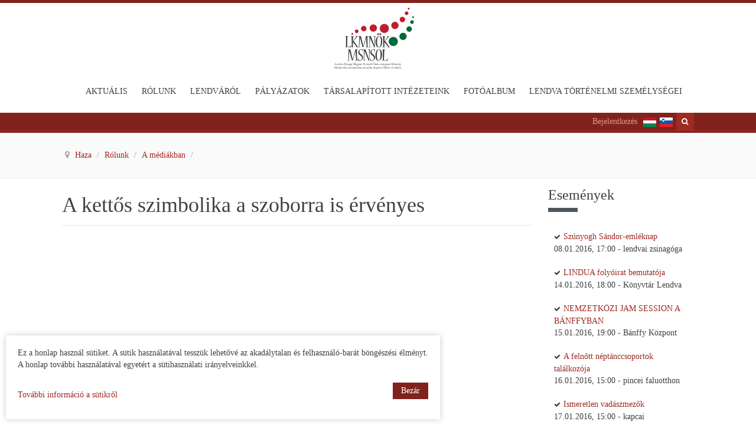

--- FILE ---
content_type: text/html; charset=UTF-8
request_url: https://lendva.info/go/675/927/?lang=HU
body_size: 6165
content:

<!DOCTYPE html>
<!--[if lt IE 7]>      <html prefix="og: http://ogp.me/ns#" class="no-js lt-ie9 lt-ie8 lt-ie7"  lang="en-gb"> <![endif]-->
<!--[if IE 7]>         <html prefix="og: http://ogp.me/ns#" class="no-js lt-ie9 lt-ie8"  lang="en-gb"> <![endif]-->
<!--[if IE 8]>         <html prefix="og: http://ogp.me/ns#" class="no-js lt-ie9"  lang="en-gb"> <![endif]-->
<!--[if gt IE 8]><!--> <html prefix="og: http://ogp.me/ns#" class="no-js" lang="en-gb"> <!--<![endif]-->
 
<head>
        <meta http-equiv="X-UA-Compatible" content="IE=edge,chrome=1">
          <base  />
  <meta http-equiv="content-type" content="text/html; charset=utf-8" />
  <meta name="author" content="PRO-ING" />
  <meta name="viewport" content="width=device-width, initial-scale=1.0" />
  <meta name="generator" content="PRO-ING EOMM" />
 <meta charset="UTF-8">
<meta content="width=device-width, initial-scale=1, maximum-scale=1" name="viewport">
<meta content="a:2:{s:2:HU;s:0:;s:2:SI;s:0:;}" name="description">
<meta content="" name="author">
<link href="/template/lendva/images/favicon.png" rel="shortcut icon">
<title>A kettős szimbolika a szoborra is érvényes - Lendva.info</title>

		<link rel="image_src" href="https://lendva.info/data/galerija/3483ec9796f54932501445fa029f51d6b50eb20f/21449657861beres2.jpg" />
	  <link href="/template/lendva//favicon.ico" rel="shortcut icon" type="image/vnd.microsoft.icon" />

  <link rel="stylesheet" href="/template/lendva/roksprocket/layouts/features/themes/slideshow/slideshow.css?v=1" type="text/css" />
  
  <link rel="stylesheet" href="/template/lendva/css/bootstrap.min.css?v=3" type="text/css" />
  <link rel="stylesheet" href="/template/lendva/css/bootstrap-responsive.min.css?v=1" type="text/css" />
  <link rel="stylesheet" href="/template/lendva/plugins/system/helix/css/font-awesome.css?v=1" type="text/css" />
  <!--link rel="stylesheet" href="https://fonts.googleapis.com/css?family=Lato:300,400" type="text/css" />
  <link rel="stylesheet" href="https://fonts.googleapis.com/css?family=Shadows+Into+Light:400" type="text/css" /-->

  <link rel="stylesheet" href="/template/lendva/plugins/system/helix/css/mobile-menu.css?v=1" type="text/css" />
  <link rel="stylesheet" href="/template/lendva/css/uikit.almost-flat.css?v=4" type="text/css" />
  <link rel="stylesheet" href="/template/lendva/css/effects.css" type="text/css" />
  <link rel="stylesheet" href="/template/lendva/css/glass.css" type="text/css" />
  <link rel="stylesheet" href="/template/lendva/css/jquery.ui.css" type="text/css" />
  <link rel="stylesheet" href="/template/lendva/css/pe-icon-7-stroke.css" type="text/css" />
  <link rel="stylesheet" href="/template/lendva/css/helper.css" type="text/css" />
  <link rel="stylesheet" href="/template/lendva/css/template.css?v=2" type="text/css" />
  <link rel="stylesheet" href="/template/lendva/css/presets/preset1.css?v=1" type="text/css" />
  <link rel="stylesheet" href="/template/lendva/css/custom.css?v=1" type="text/css" />
  <link rel="stylesheet" href="/template/lendva/roksprocket/layouts/strips/themes/default/strips.css" type="text/css" />
  <link rel="stylesheet" href="/template/lendva/css/mod_news_show_sp2.css" type="text/css" />
  <link rel="stylesheet" href="/template/lendva/css/mosaic.css?v=1" type="text/css" />
  <link rel="stylesheet" href="/template/lendva/roksprocket/layouts/lists/themes/default/lists.css?v=1" type="text/css" />
  <link rel="stylesheet" href="/template/lendva/roksprocket/layouts/headlines/themes/default/headlines.css" type="text/css" />
  <link rel="stylesheet" href="/template/lendva/css/jquery.bxslider.css" type="text/css" />


		<script src="https://ajax.googleapis.com/ajax/libs/jquery/1.9.0/jquery.min.js"></script>
		<script src="//code.jquery.com/ui/1.11.2/jquery-ui.js"></script>
		<script src="/template/lendva/js/jquery.validate.min.js" type="text/javascript"></script>

            
</head>
    <body id="body" class="article homepage  ltr preset1 menu-home responsive bg hfeed clearfix">
		<div class="body-innerwrapper">
        <!--[if lt IE 8]>
        <div class="chromeframe alert alert-danger" style="text-align:center">You are using an <strong>outdated</strong> browser. Please <a target="_blank" href="http://browsehappy.com/">upgrade your browser</a> or <a target="_blank" href="http://www.google.com/chromeframe/?redirect=true">activate Google Chrome Frame</a> to improve your experience.</div>
        <![endif]-->



<div style="clear:both;"></div>


      <section id="sp-toolbar-wrapper" class=" hidden-phone">
			<div class="container">
				<div class="row-fluid" id="toolbar">
					<div id="sp-toolbar-l" class="span6">	
						<div class="module ">	
							<div class="mod-wrapper clearfix">		
								<div class="mod-content clearfix">	
									<div class="mod-inner clearfix">
					


									</div>
								</div>
							</div>
						</div>
						<div class="gap"></div>
					</div>

					<div id="sp-toolbar-r" class="span6">
						<div class="module ">	
						
							<div class="mod-wrapper clearfix">		
								<div class="mod-content clearfix">	
									<div class="mod-inner clearfix">
					

										<div class="custom"  >
									



										</div>
									</div>
								</div>
							</div>
						</div>
						<div class="gap"></div>
					</div>
				</div>
			</div>
		</section>



<header id="sp-header-wrapper" class=" ">
                
    <div class="container">
				<div class="row-fluid" id="toolbar">            
                
                <center><div id="sp-logo" class="span12"><div class="logo-wrapper"><a href="/"><div style="" class="logo"></div></a></div></div></center>
               
  
		</div>                    
	</div>                    
               
                <div class="container"><div class="row-fluid" id="header">
<!--div id="sp-logo" class="span2"><div class="logo-wrapper"><a href="/"><div style="" class="logo"></div></a></div></div-->





<div id="sp-menu" class="span12">	


			<center><div id="sp-main-menu" class="visible-desktop">
				<ul class="sp-menu level-0">
                   
                     <li class=" first "><a href="/go/636/AKTU_LIS" title="AKTUÁLIS"><span class="menu"><span class="menu-title"> AKTUÁLIS</span></span></a></li> <li class=" parent"><a href="/go/555/R_lunk" class="parent" title="Rólunk"><span class="menu"><span class="menu-title"> Rólunk</span></span></a><div class="sp-submenu sub-level" style="top: 30px; left: 0px;">
								<div class="sp-submenu-wrap" style="margin-top: 0px; margin-left: 0px;">
									<div style="width: 260px;" class="sp-submenu-inner clearfix">
									<div style="width: 260px;" class="megacol col1 first">
									<ul class="sp-menu level-1"> <li class=""><a href="/go/672/Tan_cstagok" title="Tanácstagok"><span class="menu"><span class="menu-title"> Tanácstagok</span></span></a></li> <li class=""><a href="/go/684/Bizotts_gok" title="Bizottságok"><span class="menu"><span class="menu-title"> Bizottságok</span></span></a></li> <li class=""><a href="/go/673/_l_sek" title="Ülések"><span class="menu"><span class="menu-title"> Ülések</span></span></a></li> <li class=""><a href="/go/674/Alapszab_lyzat" title="Alapszabályzat"><span class="menu"><span class="menu-title"> Alapszabályzat</span></span></a></li> <li class=""><a href="/go/702/_gyrend" title="Ügyrend"><span class="menu"><span class="menu-title"> Ügyrend</span></span></a></li> <li class=" active "><a href="/go/675/A_m_di_kban" title="A médiákban"><span class="menu"><span class="menu-title"> A médiákban</span></span></a></li> <li class=" active "><a href="/go/703/K_z_rdek_inform_ci_k_katal_gusa" title="Közérdekű információk katalógusa"><span class="menu"><span class="menu-title"> Közérdekű információk katalógusa</span></span></a></li></ul></div></div></div></div></li> <li class=""><a href="/go/683/Lendv_r_l" title="Lendváról"><span class="menu"><span class="menu-title"> Lendváról</span></span></a></li> <li class=""><a href="/go/487/P_LY_ZATOK" title="PÁLYÁZATOK"><span class="menu"><span class="menu-title"> PÁLYÁZATOK</span></span></a></li> <li class=""><a href="/povezave" title="Társalapított intézeteink"><span class="menu"><span class="menu-title"> Társalapított intézeteink</span></span></a></li> <li class=""><a href="/go/662/Fot_album" title="Fotóalbum"><span class="menu"><span class="menu-title"> Fotóalbum</span></span></a></li> <li class=""><a href="/go/606/Lendva_t_rt_nelmi_szem_lys_gei" title="Lendva történelmi személységei"><span class="menu"><span class="menu-title"> Lendva történelmi személységei</span></span></a></li>                    
                    
                    
                   
                   
                    </ul>        
			</div>  	</center>			
			</div>
</div></div>


  


      <section id="sp-toolbar-wrapper" class=" hidden-phone">
			<div class="container">
				<div class="row-fluid" id="toolbar">
					<div id="sp-toolbar-l" class="span6">	
						<div class="module ">	
							<div class="mod-wrapper clearfix">		
								<div class="mod-content clearfix">	
									<div class="mod-inner clearfix">
					


									</div>
								</div>
							</div>
						</div>
						<div class="gap"></div>
					</div>

					<div id="sp-toolbar-r" class="span6">
						<div class="module ">	
						
							<div class="mod-wrapper clearfix">		
								<div class="mod-content clearfix">	
									<div class="mod-inner clearfix">
					

										<div class="custom bar">

											<div class="userInfo">
																									<a href="/login">
														Bejelentkezés													</a>
																							</div>

											<a href="?lang=HU" class=""><img src="/template/lendva/img/hu.png"></a>
											<a href="?lang=SI" class=""><img src="/template/lendva/img/si.png"></a>
											<!--a href="?lang=DE" class=""><img src="/template/lendva/img/de.png"></a>
											<a href="?lang=GB" class=""><img src="/template/lendva/img/gb.png"></a-->
											
											
											<input id="searchinput" type="text" name="searchstring" value="" >
											<a id="showsearch" class="uk-icon-button uk-icon-search" data-uk-modal="" href="#"></a>
											
											<!--
											<a href="/login" class="uk-icon-button uk-icon-user"></a>
											-->
											
										</div>
									</div>
								</div>
							</div>
						</div>
						<div class="gap"></div>
					</div>
				</div>
			</div>
		</section>           
  

</header>



		

 <section class=" red-bread " id="sp-breadcrumb-wrapper">
	<div class="container"><div id="breadcrumb" class="row-fluid">
<div class="span12" id="sp-breadcrumb">
<ul class="breadcrumb ">
	<li class="active"><span class="divider"><i class="icon-map-marker hasTooltip"></i></span></li>
	<li><a href="/"> Haza </a><span class="divider">/</span></li>
		<li><a href="/go/555/"> Rólunk </a><span class="divider">/</span></li>
      		<li><a href="/go/675/"> A médiákban </a><span class="divider">/</span></li>
      
	<!--li><span>Features</span><span class="divider">/</span></li>
	<li><span>Shortcodes</span></li-->
	</ul>
</div>
</div></div>

</section>




	 
	 
<div class="container" style="margin-top:20px;"><div class="row-fluid" id="main-body">
<div id="sp-message-area" class="span9"><section id="sp-component-area-wrapper" class=" "><div class="row-fluid" id="component-area">
<div id="sp-component-area" class="span12"><section id="sp-component-wrapper"><div id="sp-component"><div id="system-message-container">
	</div>

<article class="item-page post-41 post hentry status-publish category-news ">
	<header class="entry-header">
		<h1 class="entry-title page-header">
		A kettős szimbolika a szoborra is érvényes		</h1>
		
		 		 
		          
          
         
	</header>
			
	
		
	<div class="entry-meta muted clearfix">
						
			
				
								
					
				
				 		
	</div>
		
	<section class="entry-content"> 
	
<p></p>							
				
					<p></p>
				
				
			
									
				
				
					<!--p><ul id="demo-list"></ul></p-->			
				
	
	
	
	
	
	
				
																		<!-- AddThis Button BEGIN -->
		<div  style="float:right;margin-top: 30px;width:260px;"  class="addthis_toolbox addthis_default_style addthis_32x32_style">
		<a class="addthis_button_preferred_1"></a>
		<a class="addthis_button_preferred_2"></a>
		<a class="addthis_button_preferred_3"></a>
		<a class="addthis_button_preferred_4"></a>
		<a class="addthis_button_compact"></a>
		<a class="addthis_counter addthis_bubble_style"></a>
		</div>
		
						
				
				

		<script type="text/javascript" src="http://s7.addthis.com/js/250/addthis_widget.js#pubid=xa-4f06f651104832b5"></script>
		<!-- AddThis Button END -->				
															
		
    
</section></article></div></section></div>
</div></section></div>


<aside id="sp-right" class="span3">	<div class="module title1">	
		<div class="mod-wrapper clearfix">		
		<h3 class="header">			
					<span>Események</span>				</h3>
				
				
				<span class="sp-badge title1"></span>							<div class="mod-content clearfix">	
				<div class="mod-inner clearfix">
					<div class="sprocket-lists" data-lists="181">
	
	
	
	
	
	<ul class="sprocket-lists-container" data-lists-items>
		
		
		
		
		
		
		
		
		
		

		
		
		
		
		
		
		
		
		
		
		
		
		
		
		
		
		
		
		
		
		<li class="active" data-lists-item>
		
		<span class="sprocket-lists-item" data-lists-content>
		<span class="sprocket-padding">
			<ul class="tick">
						<li><a href="/go/678/934/Sz_nyogh_S_ndor_eml_knap">Szúnyogh Sándor-emléknap</a>
									<br />08.01.2016, 17:00 - lendvai zsinagóga<br /><br /></li><li><a href="/go/678/935/LINDUA_foly_irat_bemutat_ja">LINDUA folyóirat bemutatója</a>
									<br />14.01.2016, 18:00 - Könyvtár Lendva<br /><br /></li><li><a href="/go/678/939/NEMZETK_ZI_JAM_SESSION_A_B_NFFYBAN">NEMZETKÖZI JAM SESSION A BÁNFFYBAN</a>
									<br />15.01.2016, 19:00 - Bánffy Központ<br /><br /></li><li><a href="/go/678/937/A_feln_tt_n_pt_nccsoportok_tal_lkoz_ja">A felnőtt néptánccsoportok találkozója</a>
									<br />16.01.2016, 15:00 - pincei faluotthon<br /><br /></li><li><a href="/go/678/938/Ismeretlen_vad_szmez_k">Ismeretlen vadászmezők</a>
									<br />17.01.2016, 15:00 - kapcai kultúrotthon<br /><br /></li><li><a href="/go/678/940/A_Magyar_Kul_ra_Napja">A Magyar Kulúra Napja</a>
									<br />23.01.2016, 18:00 - dobronaki művelődési ház<br /><br /></li><li><a href="/go/678/942/MAGYAR_KULT_RA_NAPJA_Gyert_nosban">MAGYAR KULTÚRA NAPJA Gyertánosban</a>
									<br />24.01.2016, 16:00 - gyertyánosi faluotthon<br /><br /></li><li><a href="/go/678/943/KI_MI_MI_RT_c_m_el_ad_s">KI, MI, MIÉRT? című előadás</a>
									<br />28.01.2016, 18:00 - Könyvtár Lendva<br /><br /></li><li><a href="/go/678/1190/Versesk_tet_bemutat_ja">Verseskötet bemutatója</a>
									<br />11.01.2017, 19:00 - lendvai könyvtár olvasóterme<br /><br /></li><li><a href="/go/678/1196/SZ_NYOGH_S_NDOR_EML_KNAP">SZÚNYOGH SÁNDOR-EMLÉKNAP</a>
									<br />12.01.2017, 17:00 - lendvai zsinagóga<br /><br /></li><li><a href="/go/678/1191/V_gj_t_k_horv_t_nyelven">Vígjáték, horvát nyelven</a>
									<br />13.01.2017, 19:00 - lendvai színház- és hangversenyterem<br /><br /></li><li><a href="/go/678/1192/Moska_copata_v_gj_t_k">Moška copata - vígjáték</a>
									<br />14.01.2017, 19:00 - lendvai színház- és hangversenyterem<br /><br /></li><li><a href="/go/678/1193/A_lendvai_zeneiskola_f_v_zenekar_nak_s_vend_geinek_koncertje_m_k_d_s_nek_20._vfordul_ja_alkalm_b_l">A lendvai zeneiskola fúvózenekarának és vendégeinek koncertje, működésének 20. évfordulója alkalmából</a>
									<br />19.01.2017, 18:00 - lendvai színház- és hangversenyterem<br /><br /></li><li><a href="/go/678/1197/A_Magyar_Kult_ra_Napja">A Magyar Kultúra Napja</a>
									<br />21.01.2017, 18:00 - lendvai színház- és hangversenyterem<br /><br /></li><li><a href="/go/678/1194/J_N_S_K_NYVE_magyar_nyelv_el_ad_s">JÓNÁS KÖNYVE, magyar nyelvű előadás</a>
									<br />22.01.2017, 18:00 - lendvai színház- és hangversenyterem<br /><br /></li><li><a href="/go/678/1198/A_TE_KARRIERED_AZ_EUR_PAI_UNI_BAN">A TE KARRIERED AZ EURÓPAI UNIÓBAN</a>
									<br />24.01.2017, 18:00 - lendvai könyvtár olvasóterme<br /><br /></li><li><a href="/go/678/1195/CIG_NYPR_M_S_operett">CIGÁNYPRÍMÁS, operett</a>
									<br />26.01.2017, 19:00 - lendvai színház- és hangversenyterem<br /><br /></li><li><a href="/go/678/1202/A_n_pt_nc_hull_main">A néptánc hullámain</a>
									<br />28.01.2017, 18:00 - faluotthon<br /><br /></li><li><a href="/go/678/1201/Fiatal_szlov_n_balett_t_ncosok_13._versenye">Fiatal szlovén balett-táncosok 13. versenye</a>
									<br />31.01.2017, 16:00 - lendvai színház- és hangversenyterem<br /><br /></li><li><a href="/go/678/1394/SZ_NYOGH_S_NDOR_EML_KNAP">SZÚNYOGH SÁNDOR-EMLÉKNAP</a>
									<br />11.01.2018, 17:00 - lendvai zsinagóga<br /><br /></li><li><a href="/go/678/1395/Magyar_sz_nh_zi_b_rlet_R_ME_S_J_LIA">Magyar színházi bérlet - RÓMEÓ ÉS JÚLIA</a>
									<br />16.01.2018, 19:00 - lendvai színház- és hangversenyterem<br /><br /></li><li><a href="/go/678/1398/Irodalmi_est_r_k_a_s_tat_ren">Irodalmi est - Írók a sétatéren</a>
									<br />18.01.2018, 18:00 - a könyvtár olvasótermében<br /><br /></li><li><a href="/go/678/1396/A_Magyar_Kult_ra_Napja">A Magyar Kultúra Napja</a>
									<br />21.01.2018, 18:00 - lendvai színház- és hangversenyterem<br /><br /></li><li><a href="/go/678/1400/A_LINDUA_foly_irat_19._sz_m_nak_bemutat_ja">A LINDUA folyóirat 19. számának bemutatója</a>
									<br />25.01.2018, 18:00 - a könyvtár olvasótermében<br /><br /></li><li><a href="/go/678/1399/Gener_ci_k_k_z_tti_j_t_konys_gi_estje">Generációk közötti jótékonysági estje</a>
									<br />26.01.2018, 18:00 - lendvai színház- és hangversenyterem<br /><br /></li><li><a href="/go/678/1402/Magyar_Kult_ra_Napja_Kapc_n">Magyar Kultúra Napja Kapcán</a>
									<br />28.01.2018, 14:00 - faluotthon<br /><br /></li><li><a href="/go/678/1545/Sz_nyogh_S_ndor_Eml_knap">Szúnyogh Sándor-Emléknap</a>
									<br />10.01.2019, 17:00 - Zsinagóga<br /><br /></li><li><a href="/go/678/1546/B_nffy_K_zpont_fel_j_tott_helyis_geinek_megny_t_ja">Bánffy Központ felújított helyiségeinek megnyítója</a>
									<br />16.01.2019, 11:00 - Bánffy Központ<br /><br /></li><li><a href="/go/678/1547/Nemes_L_szl_ki_ll_t_s_nak_megny_t_ja">Nemes László kiállításának megnyítója</a>
									<br />16.01.2019, 18:00 - Bánffy Központ<br /><br /></li><li><a href="/go/678/1548/Magyar_kult_ra_napja">Magyar kultúra napja</a>
									<br />19.01.2019, 18:00 - Lendvai Színház- és Hangversenyterem<br /><br /></li>	
							
							
			</ul>
		</span>
	</span>
</li>

		
				<li data-mosaic-item="" style="height:335px; opacity: 1; transform: scale(1) rotate(0deg); ">
			<div data-mosaic-content="" class="sprocket-mosaic-item">
				<div data-mosaic-order-date="" data-mosaic-order-title="" style="display: none;"></div>
				<div class="sprocket-padding">
	<div class="sprocket-mosaic-head" style="margin-top:10px; margin-bottom:3px;">
						<h2 class="sprocket-mosaic-title">
							Események januárban						</h2>
					</div>
<table class='table calendar-table' style="table-layout: fixed;">

	<tr>
					<td class="text-center">Vas</td>
					<td class="text-center">Hét</td>
					<td class="text-center">Kedd</td>
					<td class="text-center">Szer</td>
					<td class="text-center">Csüt</td>
					<td class="text-center">Pén</td>
					<td class="text-center">Szom</td>
			</tr>
	<tr>
					<td></td>
					<td></td>
					<td></td>
					<td></td>
										
				<td>1</td>			
														
				<td>2</td>			
														
				<td>3</td>			
										</tr><tr>
											
				<td>4</td>			
														
				<td>5</td>			
														
				<td>6</td>			
														
				<td>7</td>			
														
				<td>8</td>			
														
				<td>9</td>			
														
				<td>10</td>			
										</tr><tr>
											
				<td>11</td>			
														
				<td>12</td>			
														
				<td>13</td>			
														
				<td>14</td>			
														
				<td>15</td>			
														
				<td>16</td>			
														
				<td>17</td>			
										</tr><tr>
											
				<td>18</td>			
														
				<td>19</td>			
														
				<td>20</td>			
														
				<td>21</td>			
														
				<td>22</td>			
														
				<td>23</td>			
														
				<td>24</td>			
										</tr><tr>
											
				<td>25</td>			
														
				<td>26</td>			
														
				<td>27</td>			
														
				<td>28</td>			
														
				<td>29</td>			
														
				<td>30</td>			
														
				<td>31</td>			
										</tr><tr>
								</tr>
</table>
				
				</div>
			</div>
		</li>

	</ul>
	
</div>
				</div>
			</div>
		</div>
	</div>
	
	
	
	<div class="gap"></div>
	
		
	
	</aside>
	

</div></div>












 


<footer id="sp-footer-wrapper" 
                class=" "><div class="container"><div class="row-fluid" id="footer">
<div id="sp-footer1" class="span8"><span class="copyright"> ©  2015 LENDVA KÖZSÉGI MAGYAR NEMZETI ÖNKORMÁNYZATI KÖZÖSSÉG</span><a href="#" title=""></a></div>

<div id="sp-footer2" class="span4">
	
<ul class="nav ">
	 <li class=""><a href="/go/655/S_tik" title="Sütik"> Sütik</a></li> <li class=""><a href="/kontakt" title="Kapcsolat"> Kapcsolat</a></li> <li class=""><a href="/go/552/Jogi_inform_ci_k" title="Jogi információk"> Jogi információk</a></li>	
	

</ul>

</div></div></footer>	

		<a id="togglemeni" class="hidden-desktop btn btn-inverse sp-main-menu-toggler" href="#" data-toggle="collapse" data-target=".nav-collapse">
			<i class="icon-align-justify"></i>
		</a>

	
		        
		
    
    
    



	<div id="fullmeni" class="hidden-desktop sp-mobile-menu nav-collapse collapse togglehide" style="height: auto;">
			<ul class="">
			   <li class=" first "><a href="/go/636/AKTU_LIS" title="AKTUÁLIS"><span class="menu"><span class="menu-title"> AKTUÁLIS</span></span></a></li> <li class=" parent"><a href="/go/555/R_lunk" class="parent" title="Rólunk"><span class="menu"><span class="menu-title"> Rólunk</span></span></a><div class="sp-submenu sub-level" style="top: 30px; left: 0px;">
								<div class="sp-submenu-wrap" style="margin-top: 0px; margin-left: 0px;">
									<div style="width: 260px;" class="sp-submenu-inner clearfix">
									<div style="width: 260px;" class="megacol col1 first">
									<ul class="sp-menu level-1"> <li class=""><a href="/go/672/Tan_cstagok" title="Tanácstagok"><span class="menu"><span class="menu-title"> Tanácstagok</span></span></a></li> <li class=""><a href="/go/684/Bizotts_gok" title="Bizottságok"><span class="menu"><span class="menu-title"> Bizottságok</span></span></a></li> <li class=""><a href="/go/673/_l_sek" title="Ülések"><span class="menu"><span class="menu-title"> Ülések</span></span></a></li> <li class=""><a href="/go/674/Alapszab_lyzat" title="Alapszabályzat"><span class="menu"><span class="menu-title"> Alapszabályzat</span></span></a></li> <li class=""><a href="/go/702/_gyrend" title="Ügyrend"><span class="menu"><span class="menu-title"> Ügyrend</span></span></a></li> <li class=" active "><a href="/go/675/A_m_di_kban" title="A médiákban"><span class="menu"><span class="menu-title"> A médiákban</span></span></a></li> <li class=" active "><a href="/go/703/K_z_rdek_inform_ci_k_katal_gusa" title="Közérdekű információk katalógusa"><span class="menu"><span class="menu-title"> Közérdekű információk katalógusa</span></span></a></li></ul></div></div></div></div></li> <li class=""><a href="/go/683/Lendv_r_l" title="Lendváról"><span class="menu"><span class="menu-title"> Lendváról</span></span></a></li> <li class=""><a href="/go/487/P_LY_ZATOK" title="PÁLYÁZATOK"><span class="menu"><span class="menu-title"> PÁLYÁZATOK</span></span></a></li> <li class=""><a href="/povezave" title="Társalapított intézeteink"><span class="menu"><span class="menu-title"> Társalapított intézeteink</span></span></a></li> <li class=""><a href="/go/662/Fot_album" title="Fotóalbum"><span class="menu"><span class="menu-title"> Fotóalbum</span></span></a></li> <li class=""><a href="/go/606/Lendva_t_rt_nelmi_szem_lys_gei" title="Lendva történelmi személységei"><span class="menu"><span class="menu-title"> Lendva történelmi személységei</span></span></a></li>			
			</ul>   
	</div>   

</div>


	<div id="cookie">

		<div class="clear"></div>
		Ez a honlap használ sütiket. A sütik használatával tesszük lehetővé az akadálytalan és felhasználó-barát böngészési élményt.<br>A honlap további használatával egyetért a sütihasználati irányelveinkkel.  <br><br>

<a style="float:right;" class=" btn" id="ilikecookies" href="#">Bezár</a>
<a class="reviews" style="line-height:42px;" href="/go/655/Piskotki">További információ a sütikről</a> 
	</div>
	



</body>

		<script src="/template/lendva/js/jquery.bxslider.min.js" ></script>

		<script src="/template/lendva/js/inview.js"></script>
		<script src="/template/lendva/js/fancybox.js"></script>
		<script src="/template/lendva/js/pi.js?v=5"></script>

        <script>
          (function(i,s,o,g,r,a,m){i['GoogleAnalyticsObject']=r;i[r]=i[r]||function(){
          (i[r].q=i[r].q||[]).push(arguments)},i[r].l=1*new Date();a=s.createElement(o),
          m=s.getElementsByTagName(o)[0];a.async=1;a.src=g;m.parentNode.insertBefore(a,m)
          })(window,document,'script','//www.google-analytics.com/analytics.js','ga');

          ga('create', 'UA-7978743-44', 'auto');
          ga('send', 'pageview');

        </script>
</html>


--- FILE ---
content_type: text/css
request_url: https://lendva.info/template/lendva/css/template.css?v=2
body_size: 4421
content:
.clearfix:before,
.clearfix:after {
  display: table;
  content: "";
  line-height: 0;
}
.clearfix:after {
  clear: both;
}
.hide-text {
  color: transparent;
  text-shadow: none;
  background-color: transparent;
  border: 0;
}
.input-block-level {
  display: block;
  width: 100%;
  min-height: 30px;
  -webkit-box-sizing: border-box;
  -moz-box-sizing: border-box;
  box-sizing: border-box;
}
.btn {
  display: inline-block;
  padding: 4px 14px;
  margin-bottom: 0;
  font-size: 14px;
  line-height: 20px;
  text-align: center;
  vertical-align: middle;
  cursor: pointer;
  -webkit-transition: all 400ms;
  -moz-transition: all 400ms;
  -o-transition: all 400ms;
  transition: all 400ms;
  background-image: none;
  border: none;
  text-shadow: none;
  -webkit-box-shadow: none;
  -moz-box-shadow: none;
  box-shadow: none;
  border-bottom-color: transparent;
  -webkit-border-radius: 0px;
  -moz-border-radius: 0px;
  border-radius: 0px;
}
.btn:hover {
  text-decoration: none;
  -webkit-transition: all 400ms;
  -moz-transition: all 400ms;
  -o-transition: all 400ms;
  transition: all 400ms;
}
.btn:focus {
  outline: thin dotted #333;
  outline: 5px auto -webkit-focus-ring-color;
  outline-offset: -2px;
}
.btn.active,
.btn:active {
  background-color: #e6e6e6;
  background-image: none;
  outline: 0;
  -webkit-box-shadow: none;
  -moz-box-shadow: none;
  box-shadow: none;
}
.btn.disabled,
.btn[disabled] {
  cursor: default;
  background-color: #e6e6e6;
  background-image: none;
  -webkit-box-shadow: none;
  -moz-box-shadow: none;
  box-shadow: none;
}
.btn-large {
  padding: 9px 14px;
  font-size: 16px;
  line-height: normal;
  -webkit-border-radius: 0px;
  -moz-border-radius: 0px;
  border-radius: 0px;
}
.btn-large [class^="icon-"] {
  margin-top: 2px;
}
.btn-small {
  padding: 3px 9px;
  font-size: 12px;
  line-height: 18px;
}
.btn-small [class^="icon-"] {
  margin-top: 0;
}
.btn-mini {
  padding: 2px 6px;
  font-size: 11px;
  line-height: 16px;
}
.btn-block {
  display: block;
  width: 100%;
  padding-left: 0;
  padding-right: 0;
  -webkit-box-sizing: border-box;
  -moz-box-sizing: border-box;
  box-sizing: border-box;
}
.btn-block + .btn-block {
  margin-top: 5px;
}
.btn-primary.active,
.btn-warning.active,
.btn-danger.active,
.btn-success.active,
.btn-info.active,
.btn-inverse.active {
  color: rgba(255,255,255,0.75);
}
.btn {
  border-color: #c5c5c5;
  border-color: rgba(0,0,0,0.15) rgba(0,0,0,0.15) rgba(0,0,0,0.25);
}
.btn-default {
  background: none;
  border: 2px solid #5a6369;
  color: #373c40;
  text-shadow: none;
}
.btn-default:hover,
.btn-default:focus {
  color: #fff;
  background: #373c40;
  border: 2px solid #373c40;
}
.btn-primary {
  background: #9e2a23;
}
.btn-primary:hover,
.btn-primary:focus {
  background: #b33028;
}
.btn-warning {
  color: #fff;
  border: 2px solid #faa732;
}
.btn-warning:hover,
.btn-warning:focus {
  color: #faa732;
  background: rgba(250,167,50,0);
  border: 2px solid #faa732;
}
.btn-danger {
  color: #fff;
  border: 2px solid #da4f49;
}
.btn-danger:hover,
.btn-danger:focus {
  color: #da4f49;
  background: rgba(218,79,73,0);
  border: 2px solid #da4f49;
}
.btn-success {
  color: #fff;
  border: 2px solid #5bb75b;
}
.btn-success:hover,
.btn-success:focus {
  color: #2ecc44;
  background: rgba(91,183,91,0);
  border: 2px solid #5bb75b;
}
.btn-info {
  background: none;
  border: 2px solid #9e2a23;
  color: #999;
  text-shadow: none;
}
.btn-info:hover,
.btn-info:focus {
  background: none;
  border: 2px solid #999;
  color: #9e2a23;
}
.btn-inverse {
  color: #fff;
  border: 2px solid #373c40;
}
.btn-inverse:hover,
.btn-inverse:focus {
  color: #373c40;
  background: rgba(55,60,64,0);
  border: 2px solid #373c40;
}
button.btn,
input[type="submit"].btn {
  padding-top: 3px;
  padding-bottom: 3px;
}
button.btn::-moz-focus-inner,
input[type="submit"].btn::-moz-focus-inner {
  padding: 0;
  border: 0;
}
button.btn.btn-large,
input[type="submit"].btn.btn-large {
  padding-top: 7px;
  padding-bottom: 7px;
}
button.btn.btn-small,
input[type="submit"].btn.btn-small {
  padding-top: 3px;
  padding-bottom: 3px;
}
button.btn.btn-mini,
input[type="submit"].btn.btn-mini {
  padding-top: 1px;
  padding-bottom: 1px;
}
.btn-link,
.btn-link:active {
  background-color: transparent;
  background-image: none;
  -webkit-box-shadow: none;
  -moz-box-shadow: none;
  box-shadow: none;
}
.btn-link {
  border-color: transparent;
  cursor: pointer;
  color: #049cdb;
  -webkit-border-radius: 0;
  -moz-border-radius: 0;
  border-radius: 0;
}
.btn-link:hover {
  color: #000000;
  text-decoration: underline;
  background-color: transparent;
}
a,
a:hover {
  text-decoration: none;
  -webkit-transition: all 200ms;
  -moz-transition: all 200ms;
  -o-transition: all 200ms;
  transition: all 200ms;
}
.page-header {
  padding-bottom: 0px;
  border-bottom: none;
  margin: 5px 0;
}
.entry-header {
  position: relative;
}
.create-date {
  float: left;
  margin: 3px 10px 0 0;
}
.year {
  display: block;
}
.entry-meta.muted {
  position: relative;
  background: none;
  color: #bfbfbf;
  padding: 0px;
  margin: 5px 0 2px 0;
  font-size: 12px;
}
.entry-meta.muted >span,
.entry-meta.muted >time {
  margin: 0 5px;
  font-size: 14px;
}
.entry-meta ul {
  margin: 0 5px;
}
.entry-meta ul.actions {
  float: right;
}
.entry-meta ul.actions li {
  display: inline-block;
}
.entry-meta ul.actions li.print-icon a::before {
  content: "\f02f";
}
.entry-meta ul.actions li.email-icon a::before {
  content: "\f003";
}
.entry-meta ul.actions li.edit-icon a::before {
  content: "\f044";
}
.entry-meta ul.actions li a {
  font-family: FontAwesome;
  display: block;
  font-size: 14px;
  margin-left: 5px;
}
.entry-meta ul.actions li a img {
  display: none;
}
.entry-meta ul.actions li a span {
  display: none;
}
.entry-title {
  border-bottom: 1px solid #e6e6e6;
  padding-bottom: 14px;
}
#sp-component-area-wrapper p {
  margin-top: 15px;
}
.leading-0 {
  padding-bottom: 35px;
  border-bottom: 1px solid #e6e6e6;
}
.leading-1,
.leading-2,
.leading-3,
.leading-4,
.leading-5 {
  margin-top: 35px;
  padding-bottom: 35px;
  border-bottom: 1px solid #e6e6e6;
}
.items-row {
  margin-bottom: 15px !important;
 /* padding-bottom: 25px; */
  border-bottom: 1px solid #e6e6e6;
}
.pagination {
  margin: 0px;
}
ul {
  box-shadow: none !important;
  padding-left: 0;
}
ul.pagenav {
  list-style: none;
  padding: 0;
  clear: both;
  margin-top: 10px;
  margin-left: 0;
  overflow: hidden;
}
ul.pagenav .pagenav-prev {
  float: left;
}
ul.pagenav .pagenav-next {
  float: right;
}
dl dt,
dl dd {
  display: inline;
}
label.invalid {
  color: #c83025;
}
.pull-right {
  margin-top: 17px;
}
.form-search input,
.form-inline input,
.form-horizontal input,
.form-search textarea,
.form-inline textarea,
.form-horizontal textarea,
.form-search select,
.form-inline select,
.form-horizontal select,
.form-search .help-inline,
.form-inline .help-inline,
.form-horizontal .help-inline,
.form-search .uneditable-input,
.form-inline .uneditable-input,
.form-horizontal .uneditable-input,
.form-search .input-prepend,
.form-inline .input-prepend,
.form-horizontal .input-prepend,
.form-search .input-append,
.form-inline .input-append,
.form-horizontal .input-append {
  width: 100%;
}
.center {
  text-align: center;
}
.center th,
.center tr,
.center td {
  text-align: center;
}
.row-fluid:first-child {
  margin-bottom: 0;
}
#sp-toolbar-r {
  padding: 0;
  text-align: right;
}
#sp-toolbar-l {
  padding: 0;
  font-size: 12px;
}
#sp-header-wrapper {
  padding: 0;
  -webkit-transition: all 500ms;
  -moz-transition: all 500ms;
  -o-transition: all 500ms;
  transition: all 500ms;
}
#sp-header-wrapper .logo-wrapper .logo {
  background-position: 0 50%;
  background-repeat: no-repeat;
}
#sp-header-wrapper .logo-wrapper .logo-text {
  font-size: 24px;
}
#sp-header-wrapper .logo-wrapper .logo-slogan {
  font-size: 11px;
}
.body-innerwrapper {
  overflow-x: hidden;
}
#sp-main-body-wrapper {
  padding: 35px 0;
  border-top: 1px solid #fff;
  border-bottom: 1px solid #fff;
}
#sp-main-body-wrapper .contact h3 {
  margin-top: -4px;
  padding: 0 0 25px 0;
}
#sp-main-body-wrapper .contact h3::after {
  background-color: #4f565b;
  content: "";
  display: block;
  height: 7px;
  position: relative;
  width: 50px;
  top: 6px;
}
.contact-form-block h3 {
  display: none;
}
#sp-feature-wrapper {
  padding: 0;
  text-align: center;
}
#sp-news-wrapper {
  padding: 0;
}
#sp-parallax-bottom-wrapper {
  padding: 0;
  background: #fff;
  text-align: center;
}
#sp-top-a-wrapper {
  padding: 35px 0;
  background: #fff;
}
#sp-middle-wrapper {
  padding: 35px 0;
  background: #fff;
  border-bottom: 1px solid #ebebeb;
}
#sp-intop-wrapper {
  padding: 35px 0;
  background: #ecf0f1;
}
#sp-users-wrapper {
  padding: 35px 0;
  background: #ecf0f1;
}
#sp-users-wrapper a:not(.btn) {
  color: #4a1411;
}
#sp-users-wrapper a:not(.btn):hover {
  color: #fff;
}
#sp-parallax-wrapper {
  padding: 0;
  background: #fff;
  text-align: center;
}
#sp-inner-wrapper {
  padding: 35px 0;
  background: #ecf0f1;
}
ul.breadcrumb {
  margin: 0;
  padding-left: 0;
  padding-right: 0;
  background: transparent;
}
.sp-border {
  position: relative;
}
.sp-border::after {
  content: " ";
  position: absolute;
  top: 0;
  left: 0;
  width: 100%;
  height: 1px;
}
#sp-position1,
#sp-position2,
#sp-position3,
#sp-position4 {
  padding: 35px 0;
}
#sp-footer-wrapper {
  padding: 30px 0;
  line-height: 30px;
  position: relative;
}
#sp-footer-wrapper::after {
  content: " ";
  position: absolute;
  top: 0;
  left: 0;
  width: 100%;
  height: 1px;
}
#sp-footer-wrapper ul li {
  display: inline-block;
  margin-left: 10px;
  font-size: 12px;
}
#sp-footer-wrapper ul li a {
  color: #999;
}
#sp-footer-wrapper ul {
  display: inline-block;
}
#sp-footer-wrapper ul.nav {
  display: inline-block;
  list-style: none;
  padding: 0;
  margin: 0 5px;
}
#sp-footer-wrapper ul.nav li {
  display: inline-block;
  margin: 0 5px;
}
#sp-footer-wrapper ul.nav li a {
  display: block;
}
#sp-footer-wrapper ul.nav li a:hover {
  background: none;
}
#sp-footer-wrapper .sp-totop {
  display: inline-block;
}
#sp-footer-wrapper .sp-totop i {
  color: #999;
}
#sp-footer-wrapper .sp-totop small {
  display: none;
}
#sp-footer-wrapper .helix-framework {
  display: inline-block;
}
#sp-footer-wrapper .helix-framework .helix-logo {
  display: block;
  width: 130px;
  height: 40px;
  text-indent: -9999px;
  background: url(../images/helix-logo-white.png) no-repeat 0 0;
}
#sp-footer-wrapper .copyright {
  display: block;
}
.ltr #sp-footer-wrapper .helix-framework {
  float: left;
  margin-right: 15px;
}
.ltr #sp-footer-wrapper #sp-footer2 {
  text-align: right;
}
.rtl #sp-footer-wrapper .helix-framework {
  float: right;
  margin-left: 15px;
}
.rtl #sp-footer-wrapper #sp-footer2 {
  text-align: left;
}
button,
input[type='submit'],
input[type='button'],
submit {
  display: inline-block;
  padding: 4px 14px;
  margin-bottom: 0;
  font-size: 14px;
  line-height: 20px;
  text-align: center;
  vertical-align: middle;
  cursor: pointer;
  -webkit-transition: all 400ms;
  -moz-transition: all 400ms;
  -o-transition: all 400ms;
  transition: all 400ms;
  background-image: none;
  border: none;
  text-shadow: none;
  -webkit-box-shadow: none;
  -moz-box-shadow: none;
  box-shadow: none;
  border-bottom-color: transparent;
  -webkit-border-radius: 0px;
  -moz-border-radius: 0px;
  border-radius: 0px;
  border-color: #c5c5c5;
  border-color: rgba(0,0,0,0.15) rgba(0,0,0,0.15) rgba(0,0,0,0.25);
}
button:hover,
input[type='submit']:hover,
input[type='button']:hover,
submit:hover {
  text-decoration: none;
  -webkit-transition: all 400ms;
  -moz-transition: all 400ms;
  -o-transition: all 400ms;
  transition: all 400ms;
}
button:focus,
input[type='submit']:focus,
input[type='button']:focus,
submit:focus {
  outline: thin dotted #333;
  outline: 5px auto -webkit-focus-ring-color;
  outline-offset: -2px;
}
button.active,
button:active,
input[type='submit'].active,
input[type='submit']:active,
input[type='button'].active,
input[type='button']:active,
submit.active,
submit:active {
  background-color: #e6e6e6;
  background-image: none;
  outline: 0;
  -webkit-box-shadow: none;
  -moz-box-shadow: none;
  box-shadow: none;
}
button.disabled,
button[disabled],
input[type='submit'].disabled,
input[type='submit'][disabled],
input[type='button'].disabled,
input[type='button'][disabled],
submit.disabled,
submit[disabled] {
  cursor: default;
  background-color: #e6e6e6;
  background-image: none;
  -webkit-box-shadow: none;
  -moz-box-shadow: none;
  box-shadow: none;
}
.rtl .sp-submenu {
  right: 0;
}
.rtl .sp-submenu.sub-level {
  margin-top: 30px;
}
.rtl .sp-submenu.sub-level.open {
  margin-top: 0;
  -webkit-transition: margin 200ms;
  -moz-transition: margin 200ms;
  -o-transition: margin 200ms;
  transition: margin 200ms;
}
.rtl .sp-submenu.sub-level-child {
  margin-right: 30px;
}
.rtl .sp-submenu.sub-level-child.open {
  margin-right: 0px;
  -webkit-transition: margin 200ms;
  -moz-transition: margin 200ms;
  -o-transition: margin 200ms;
  transition: margin 200ms;
}
.rtl .sp-submenu .megacol {
  float: left;
}
.ltr .sp-submenu {
  left: 0;
}
.ltr .sp-submenu.sub-level {
  margin-top: 30px;
}
.ltr .sp-submenu.sub-level.open {
  margin-top: 0;
  -webkit-transition: margin 200ms;
  -moz-transition: margin 200ms;
  -o-transition: margin 200ms;
  transition: margin 200ms;
}
.ltr .sp-submenu.sub-level-child {
  margin-left: 30px;
}
.ltr .sp-submenu.sub-level-child.open {
  margin-left: 0px;
  -webkit-transition: margin 200ms;
  -moz-transition: margin 200ms;
  -o-transition: margin 200ms;
  transition: margin 200ms;
}
.ltr .sp-submenu .megacol {
  float: left;
}
.sp-submenu {
  position: absolute;
  top: 0;
  z-index: 0;
  visibility: hidden;
  opacity: 0;
}
.sp-submenu .sp-submenu-wrap {
  background: #fff;
  -webkit-box-shadow: 0 3px 8px rgba(0, 0, 0, 0.125);
  -moz-box-shadow: 0 3px 8px rgba(0, 0, 0, 0.125);
  box-shadow: 0 3px 8px rgba(0, 0, 0, 0.125);
}
.sp-submenu.open {
  z-index: 1;
  visibility: visible;
  opacity: 1;
}
.sp-mobile-menu {
  top: 80px;
  position: relative;
}
.sp-mobile-menu select.select-menu {
  width: 32px;
  height: 27px;
  opacity: 0;
  position: absolute;
  left: 0;
  top: 0;
  margin-top: -10px;
  z-index: 1;
  cursor: pointer;
}
.f-sp-header-wrapper {
  padding: 0.01px !important;
  position: fixed;
  top: 0;
  width: 100%;
  z-index: 9999;
  -webkit-transition: all 500ms;
  -moz-transition: all 500ms;
  -o-transition: all 500ms;
  transition: all 500ms;
}
.sp-main-menu-toggler {
  left: auto;
  right: 10px;
  z-index: 99999 !important;
  position: fixed;
  top: 30px !important;
}
.nav-collapse,
.nav-collapse.collapse {
  z-index: 9999;
}
.sp-dropcap {
  overflow: hidden;
}
.sp-dropcap:first-letter {
  display: block;
  float: left;
  font-size: 50px;
  line-height: 40px;
  padding: 8px;
  margin-right: 5px;
  margin-top: 5px;
}
ul.arrow,
ul.arrow-double,
ul.tick,
ul.cross,
ul.star,
ul.rss {
  list-style: none;
  padding: 0;
  margin: 0;
}
ul.arrow li::before,
ul.arrow li::after,
ul.arrow-double li::before,
ul.arrow-double li::after,
ul.tick li::before,
ul.tick li::after,
ul.cross li::before,
ul.cross li::after,
ul.star li::before,
ul.star li::after,
ul.rss li::before,
ul.rss li::after {
  font-family: FontAwesome;
  font-size: 11px;
}
ul.spot {
  list-style: none;
}
ul.spot li::before,
ul.spot li::after {
  font-family: FontAwesome;
  font-size: 18px;
}
.ltr ul.arrow li::before,
.ltr ul.arrow-double li::before,
.ltr ul.tick li::before,
.ltr ul.cross li::before,
.ltr ul.star li::before,
.ltr ul.rss li::before,
.ltr ul.spot li::before {
  margin-right: 5px;
}
.ltr ul.arrow li::before {
  content: "\f105";
}
.ltr ul.arrow-double li::before {
  content: "\f101";
}
.ltr ul.tick li::before {
  content: "\f00c";
}
.ltr ul.cross li::before {
  content: "\f00d";
}
.ltr ul.star li::before {
  content: "\f006";
}
.ltr ul.rss li::before {
  content: "\f09e";
}
.ltr ul.spot li::before {
  content: "\f090";
}
.rtl ul.arrow li::after,
.rtl ul.arrow-double li::after,
.rtl ul.tick li::after,
.rtl ul.cross li::after,
.rtl ul.star li::after,
.rtl ul.rss li::after,
.rtl ul.spot li::after {
  margin-left: 5px;
}
.rtl ul.arrow li::after {
  content: "\f104";
}
.rtl ul.arrow-double li::after {
  content: "\f100";
}
.rtl ul.tick li::after {
  content: "\f00c";
}
.rtl ul.cross li::after {
  content: "\f00d";
}
.rtl ul.star li::after {
  content: "\f006";
}
.rtl ul.rss li::after {
  content: "\f09e";
}
.rtl ul.spot li::before {
  content: "\f090";
}
img.pull-left,
.pull-left > img {
  margin-right: 15px;
}
img.pull-right,
.pull-right > img {
  margin-left: 15px;
}
.rtl img.pull-left,
.rtl .pull-left > img {
  margin-left: 15px;
}
.rtl img.pull-right,
.rtl .pull-right > img {
  margin-right: 15px;
}
.sp-blocknumber {
  position: relative;
  min-height: 45px;
}
.sp-blocknumber span {
  font-weight: bold;
  width: 48px;
  height: 48px;
  line-height: 48px;
  display: block;
  text-align: center;
  position: absolute;
  top: 0;
}
.sp-blocknumber span.rounded {
  -webkit-border-radius: 5px;
  -moz-border-radius: 5px;
  border-radius: 5px;
}
.sp-blocknumber span.circle {
  -webkit-border-radius: 100%;
  -moz-border-radius: 100%;
  border-radius: 100%;
}
.ltr .sp-blocknumber {
  padding: 5px 0 5px 60px;
}
.ltr .sp-blocknumber span {
  left: 0;
}
.rtl .sp-blocknumber {
  padding: 5px 60px 5px 0;
}
.rtl .sp-blocknumber span {
  right: 0;
}
.sp-block.rounded {
  -webkit-border-radius: 5px;
  -moz-border-radius: 5px;
  border-radius: 5px;
}
.sp-bubble {
  position: relative;
  margin-bottom: 40px;
}
.sp-bubble cite {
  display: block;
  height: 30px;
  line-height: 26px;
  position: absolute;
  bottom: -30px;
}
.sp-bubble cite span {
  content: ' ';
  position: absolute;
  top: 0;
  display: block;
  width: 0;
  height: 0;
  border-bottom-color: transparent !important;
}
.ltr .sp-bubble cite {
  left: 15px;
  padding-left: 40px;
}
.ltr .sp-bubble cite span {
  left: 0;
  border-left-color: transparent !important;
}
.rtl .sp-bubble cite {
  right: 15px;
  padding-right: 40px;
}
.rtl .sp-bubble cite span {
  right: 0;
  border-right-color: transparent !important;
}
.ltr [class^="icon-"].pull-left,
.ltr [class*=" icon-"].pull-left {
  margin-right: .3em;
}
.ltr [class^="icon-"].pull-right,
.ltr [class*=" icon-"].pull-right {
  margin-left: .3em;
}
.rtl [class^="icon-"].pull-left,
.rtl [class*=" icon-"].pull-left {
  margin-left: .3em;
}
.rtl [class^="icon-"].pull-right,
.rtl [class*=" icon-"].pull-right {
  margin-right: .3em;
}
h3 {
  font-size: 24px;
}
h2 {
  font-size: 30px;
}
h1 {
  font-size: 36px;
}
.long-shadow {
  text-shadow: 1px 1px rgba(55,55,55,0.1), 2px 2px rgba(55,55,55,0.1), 3px 3px rgba(56,56,56,0.1), 4px 4px rgba(56,56,56,0.1), 5px 5px rgba(57,57,57,0.1), 6px 6px rgba(57,57,57,0.1), 7px 7px rgba(58,58,58,0.08), 8px 8px rgba(58,58,58,0.08), 9px 9px rgba(58,58,58,0.08), 10px 10px rgba(59,59,59,0.08), 11px 11px rgba(59,59,59,0.05), 12px 12px rgba(60,60,60,0.05), 13px 13px rgba(60,60,60,0.05), 14px 14px rgba(61,61,61,0.05), 15px 15px rgba(61,61,61,0.05), 16px 16px rgba(61,61,61,0.03), 17px 17px rgba(62,62,62,0.03), 18px 18px rgba(62,62,62,0.03), 19px 19px rgba(63,63,63,0.03), 20px 20px rgba(63,63,63,0.03), 21px 21px rgba(64,64,64,0.01), 22px 22px rgba(64,64,64,0.01), 23px 23px rgba(64,64,64,0.01), 24px 24px rgba(65,65,65,0.01), 25px 25px rgba(65,65,65,0.01), 26px 26px rgba(66,66,66,0), 27px 27px rgba(66,66,66,0), 28px 28px rgba(67,67,67,0), 29px 29px rgba(67,67,67,0), 30px 30px rgba(68,68,68,0);
  font-family: 'Lato', sans-serif;
  font-size: 60px;
  line-height: 60px;
}
.pull-right {
  margin-top: 0 !important;
}
h1,
h2,
h3,
h4,
h5 {
  font-weight: 300;
}
@media (max-width: 979px) {
  .responsive #sp-header-wrapper [class*="span"] {
  /*  width: auto; */
    margin: 0 auto;
  }
  .responsive #sp-header-wrapper [class*="span"]#sp-menu {
    float: right;
  }
  .responsive .sp-main-menu-toggler {
    top: 60px;
  }
  .responsive .f-sp-header-wrapper {
    display: none;
  }
}
@media (max-width: 767px) {
  .responsive.bg {
    padding-left: 0;
    padding-right: 0;
  }
  .responsive .container {
    padding: 0 10px;
    max-width: 480px;
    min-width: 280px;
  }
  .responsive #sp-feature-wrapper {
    padding: 0;
  }
  .responsive #sp-feature-wrapper #feature h1 {
    font-size: 200%;
    line-height: 200%;
  }
  .responsive #sp-feature-wrapper #feature p {
    font-size: 100%;
  }
  .responsive #sp-feature-wrapper #feature .btn {
    padding: 2px 6px;
    font-size: 11px;
    line-height: 16px;
    margin-bottom: 5px;
  }
  .responsive .sp-main-menu-toggler {
    top: 25px;
  }
}
.fixed .hidden-desktop {
  display: none;
}
.uk-icon-button {
  display: inline-block;
  width: 30px;
  height: 30px;
  border-radius: 0;
  background: none;
  line-height: 30px;
  font-size: 16px;
  text-align: center;
  border: none;
  text-shadow: none;
  
}
.sprocket-lists .sprocket-lists-title {
  color: #555 !important;
}
.ns2-tools {
  margin-bottom: 8px;
}
.ns2-page-inner {
  position: relative;
  margin-top: -10px;
}
.ns2-created:before {
  content: "\f073";
  font-family: FontAwesome;
}
h4.ns2-title {
  font-weight: normal !important;
  margin-bottom: 15px;
}
.pad-spa {
  padding: 40px 0;
}
.uk-overlay-area {
  top: 15%;
  left: 15%;
  width: 70%;
  height: 70%;
  -webkit-transition: all 0.4s ease 0s;
  -moz-transition: all 0.4s ease 0s;
  -o-transition: all 0.4s ease 0s;
  transition: all 0.4s ease 0s;
}
.uk-overlay:hover .uk-overlay-area {
  width: 100%;
  height: 100%;
  top: 0;
  left: 0;
  -webkit-transition: all 0.4s ease 0s;
  -moz-transition: all 0.4s ease 0s;
  -o-transition: all 0.4s ease 0s;
  transition: all 0.4s ease 0s;
}
.uk-overlay-caption {
  -webkit-transition: all 0.4s ease-out 0s;
  -moz-transition: all 0.4s ease-out 0s;
  -o-transition: all 0.4s ease-out 0s;
  transition: all 0.4s ease-out 0s;
}
#horizon {
  background: url() 50% 0 repeat fixed;
  min-height: 300px;
  height: 100%;
  margin: 0 auto;
  width: 100%;
  position: relative;
  background-size: cover;
}
#horizon article {
  margin: 0 auto;
  padding: 35px !important;
  min-height: 200px;
  z-index: 1;
  max-width: 1170px;
}
#vertical {
  background: url() 50% 0 repeat fixed;
  min-height: 300px;
  height: 100%;
  margin: 0 auto;
  width: 100%;
  position: relative;
  background-size: cover;
}
#vertical article {
  margin: 0 auto;
  padding: 35px !important;
  min-height: 200px;
  z-index: 1;
  max-width: 1170px;
  text-align: left;
}
a.uk-button {
  -moz-box-sizing: border-box;
  color: #353535 !important;
  text-decoration: none;
  vertical-align: middle;
}
a.uk-button-primary,
a.uk-button-success,
a.uk-button-danger {
  color: #FFFFFF !important;
}
.uk-modal {
  z-index: 9999;
}

.custom.bar input {
	background-color: #9e2a23;
	border: none;
	margin:0px;
	color: #fff;
	border-radius: 0;
	height: 29px;
	width:0px;
	padding:0px;
}
#showsearch.uk-icon-button {
	margin-left:-3px;
}

.control-group .title { display: inline-block;}
.control-group .value { display: inline-block;}
.control-group .value input, .control-group .value p { display: inline-block;}
.control-group .value input {margin-right: 10px;}


--- FILE ---
content_type: text/css
request_url: https://lendva.info/template/lendva/css/presets/preset1.css?v=1
body_size: 6059
content:
.vreme_frag {
    float: left;
    font-size: 11px;
    text-align: center;
    width: 58px;
}

.clearfix:before,
.clearfix:after {
  display: table;
  content: "";
  line-height: 0;
}
.clearfix:after {
  clear: both;
}
.hide-text {
  color: transparent;
  text-shadow: none;
  background-color: transparent;
  border: 0;
}
.input-block-level {
  display: block;
  width: 100%;
  min-height: 30px;
  -webkit-box-sizing: border-box;
  -moz-box-sizing: border-box;
  box-sizing: border-box;
}
a:not(.btn) {
  color: #9e2a23;
}
a:not(.btn):hover {
  color: #4a1411;
}
#sp-toolbar-wrapper {
  background: #81221d;
}
#sp-toolbar-r {
  color: #e6938e;
}
#sp-toolbar-r a {
  color: #e6938e;
}
#sp-toolbar-r a:hover {
  color: #fff;
}
#sp-toolbar-r .uk-icon-button {
  font-size: 12px;
  color: #e6938e;
}
#sp-toolbar-r .uk-icon-button:hover {
  color: #fff;
  background-color: #9e2a23;
}
#sp-toolbar-r .uk-icon-search {
  color: #fff !important;
  background-color: #9e2a23;
}
#sp-toolbar-r .uk-icon-search:hover {
  color: #9e2a23 !important;
  background-color: #fff;
}
#sp-toolbar-l {
  color: #e6938e;
  padding-top: 5px;
}
#sp-toolbar-l a {
  color: #e6938e;
}
#sp-toolbar-l a:hover {
  color: #fff;
}
body {
  color: #414042;
  font-family: 'adobe_caslon_proregular';
  
}
body.bg {
  background: #fff;
}
#sp-header-wrapper {

 /* background: #9e2a23;*/
	background: #fff;
    border-bottom: 1px solid #9e2a23;
}
#sp-header-wrapper .logo {
	margin-top: 0px !important;
 background-size: auto 100%;
 background-position: center center;
 background-color: #fff;
  width:170px; 
  height:120px;
  background-image: url(../../img/logo_full.png);
}
.f-sp-header-wrapper .logo-wrapper .logo {
  background-position: 0 50%;
  background-repeat: no-repeat;
}
#sp-feature-wrapper {
  background: #fff;
}
#sp-feature-wrapper a:not(.btn) {
  color: #9e2a23;
}
#sp-feature-wrapper a:not(.btn):hover {
  color: #4a1411;
}
#sp-news-wrapper {
  background: #9e2a23;
  background-image: url("../../images/pattern2.png");
}
#sp-breadcrumb-wrapper {
  color: #737373;
  padding: 20px 0;
  background: #FBFAFA;
  border-bottom: 1px solid #ebebeb;
  border-top: 3px solid #81221d;
}
#sp-breadcrumb-wrapper li {
  text-shadow: none;
}
/*
#sp-breadcrumb-wrapper li:last-child {
  float: right;
  font-size: 20px;
  font-family: 'Lato', sans-serif;
}
*/
#sp-breadcrumb-wrapper a:not(.btn) {
 /* color: #737373; */
}
#sp-breadcrumb-wrapper a:not(.btn):hover {
  color: #9e2a23;
}
.breadcrumb > li > .divider {
  color: #a6a6a6;
}
.search form {
  margin: 0;
}
.search .btn-primary {
  padding: 5px 20px;
  border: none;
}
.search .btn-primary:hover {
  border: none;
  color: #fff;
  background: #81221d;
}
.search .form-inline input {
  width: 210px;
}
.uk-modal-dialog .search .form-inline input {
  width: 440px;
}
.input-append,
.input-prepend {
  margin-bottom: -13px;
}
.input-append input,
.input-append select,
.input-append .uneditable-input,
.input-append .add-on:last-child,
.input-append .btn:last-child,
.input-append .btn-group:last-child > .dropdown-toggle {
  border-radius: 0;
}
#sp-position-wrapper {
  border-top: 1px solid #ededed;
  background: #fff;
}
#sp-inbottom-wrapper {
  padding: 35px 0;
  background: #ecf0f1;
  border-bottom: 1px solid #ebebeb;
}
#sp-bottom-wrapper {
  padding: 35px 0;
  background: #fff;
  border-top: 1px solid #f2f2f2;
}
#sp-bottom-2-wrapper {
  padding: 35px 0;
  background: #373c40;
  background-image: url("../../images/pattern2.png");
  color: #8d969d;
}
#sp-bottom-2-wrapper h3 {
  color: #f2f2f2;
}
#sp-bottom-2-wrapper a:not(.btn) {
  color: #8d969d;
}
#sp-bottom-2-wrapper a:not(.btn):hover {
  color: #fff;
}
#sp-footer-wrapper {
  padding: 15px 0;
  color: #bfbfbf;
}
#sp-footer-wrapper h3 {
  color: #bfbfbf;
}
#sp-footer-wrapper a:not(.btn) {
  color: #bfbfbf;
}
#sp-footer-wrapper a:not(.btn):hover {
  color: #9e2a23;
}
#sp-footer-wrapper {
  background: #32373b;
}
#sp-footer-wrapper::after {
  background: #393f43;
}
.sp-border::after {
  background: #393f43;
}
.sprocket-mosaic-item {
  border: 1px solid #eee !important;
}
.sprocket-mosaic-item:hover {
  border: 1px solid #eee !important;
}
.sprocket-strips-title2 {
  color: #9e2a23;
}
.sprocket-strips-title2 a:not(.btn) {
  color: #9e2a23 !important;
}
.sprocket-strips-title2 a:hover {
  color: #210907 !important;
}
.sprocket-mosaic-item .sprocket-mosaic-title {
  color: #9e2a23 !important;
}
.sprocket-mosaic-item .sprocket-mosaic-title a:not(.btn) {
  color: #9e2a23 !important;
}
.sprocket-mosaic-item .sprocket-mosaic-title a:hover {
  color: #4a1411 !important;
}
.sprocket-mosaic .sprocket-mosaic-item .sprocket-mosaic-hovercontent:hover {
  background: rgba(158,42,35,0.9) !important;
  -webkit-transition: all 0.5s ease 0s;
  -moz-transition: all 0.5s ease 0s;
  -o-transition: all 0.5s ease 0s;
  transition: all 0.5s ease 0s;
}
.sprocket-mosaic .sprocket-mosaic-item .sprocket-mosaic-hovercontent:hover::after {
  font-family: "FontAwesome";
  font-size: 25px;
  position: relative;
  top: 50%;
  content: "\f064";
  vertical-align: middle;
  color: #fff;
}
.sprocket-mosaic-filter li.active,
.sprocket-mosaic-filter li:hover,
.sprocket-mosaic-order li.active,
.sprocket-mosaic-order li:hover {
  color: #9e2a23;
  -webkit-transition: all 0.4s ease 0s;
  -moz-transition: all 0.4s ease 0s;
  -o-transition: all 0.4s ease 0s;
  transition: all 0.4s ease 0s;
}
.sprocket-mosaic-item .sprocket-mosaic-title::after {
  background-color: #cfd9db !important;
}
.sprocket-mosaic {
  margin-top: -10px;
}
.sprocket-lists .sprocket-lists-title .indicator {
  color: #9e2a23;
  background: none;
}
.sprocket-lists-title {
  border: 1px solid #dde4e6 !important;
  color: #32373b !important;
}
.sprocket-lists-title:hover {
  border: 1px solid #8d969d !important;
}
.active .sprocket-lists-title {
  border: 1px solid #8d969d !important;
}
.sprocket-mosaic-loadmore:hover {
  color: #9e2a23;
  border: 2px solid #9e2a23;
  -webkit-transition: all 0.4s ease 0s;
  -moz-transition: all 0.4s ease 0s;
  -o-transition: all 0.4s ease 0s;
  transition: all 0.4s ease 0s;
}
.sprocket-tabs-nav li .sprocket-tabs-inner:hover,
.sprocket-tabs-nav > li.active > .sprocket-tabs-inner {
  color: #fff !important;
  background: #373c40 !important;
}
.sprocket-headlines {
  padding: 35px 0;
}
.sprocket-headlines-badge {
  color: #fff;
}
.sprocket-headlines-item a {
  color: #eba7a2 !important;
}
.sprocket-headlines-item a:hover {
  color: #fff !important;
}
.sprocket-headlines-navigation {
  color: #fff;
}
.layout-slideshow .sprocket-features-arrows .arrow {
  color: #4f565b;
}
.uk-badge-color,
.uk-progress-bar {
  background: #9e2a23 !important;
}
.uk-panel-box .uk-panel-badge {
  top: 15px;
  right: 15px;
  border-radius: 0;
}
.uk-overlay-area {
  background: rgba(158,42,35,0.7) !important;
}
.uk-panel-box {
  border-radius: 0px;
}
.uk-panel-box-secondary {
  background: rgba(255,255,255,0.2) !important;
  border: none;
  padding: 15px 0px;
}
.uk-panel-box-primary {
  background: none;
  border: none;
  padding: 15px 0px;
}
.uk-panel-box-primary .uk-panel-title {
  color: #444;
}
.icon-stack {
  background: #9e2a23;
}
.btn-info {
  background: none;
  border: 2px solid #999;
  color: #999;
  text-shadow: none;
}
.btn-info:hover,
.btn-info:focus {
  background: none;
  border: 2px solid #9e2a23;
  color: #9e2a23;
}
#sp-main-menu {
  margin-left:auto;
  margin-right: auto;
}
#sp-main-menu ul {
  list-style: none;
  margin: 0;
  padding: 0;
  text-transform: none;
  font-weight: 400;
}
#sp-main-menu ul.level-0 > li {
  display: inline-block;
  margin: 0 0 0 20px;
  position: relative;
  padding: 0;
  text-transform: uppercase;
  font-size: 14px;
  -webkit-transition: all 200ms;
  -moz-transition: all 200ms;
  -o-transition: all 200ms;
  transition: all 200ms;
}
#sp-main-menu ul.level-0 > li a {
  display: block;
  margin: 0;
  padding: 20px 0 23px 0;
  color: #414042;
  border-bottom: 3px solid transparent;
}
#sp-main-menu ul.level-0 > li a .menu-desc {
  font-size: 11px;
  color: #e6938e;
  display: block;
}
#sp-main-menu ul.level-0 > li:hover {
  padding: 0;
}
#sp-main-menu ul.level-0 > li:hover >a {
  color: #414042;
  border-bottom: 3px solid #056839;
}
#sp-main-menu ul.level-0 > li.active {
  padding: 0;
}
#sp-main-menu ul.level-0 > li.active >a {
  border-bottom: 3px solid #056839;
  color: #97312B;
}
#sp-main-menu ul.level-0 > li.active:hover {
  padding: 0;
}
#sp-main-menu ul.level-0 > li.active:hover >a {
  /*color: #e6938e;*/
}
#sp-main-menu ul.level-0 > li.parent {
  padding: 0;
}
#sp-main-menu ul.level-0 > li.parent:hover {
  padding: 0;
}
#sp-main-menu li {
  z-index: 999;
  text-align: left;
  text-transform: none;
}
#sp-main-menu li li:not(.sp-menu-group) {
  display: block;
  border-top: 1px solid #eee;
  position: relative;
  -webkit-transition: all 200ms;
  -moz-transition: all 200ms;
  -o-transition: all 200ms;
  transition: all 200ms;
}
#sp-main-menu li li:not(.sp-menu-group):first-child {
  border-top: none;
}
#sp-main-menu li li:not(.sp-menu-group) a {
  display: block;
  font-size: 13px;
  font-weight: 400;
  line-height: normal;
  text-decoration: none;
  padding: 10px !important;
  color: #999;
  border-bottom: none;
}
#sp-main-menu li li:not(.sp-menu-group):hover,
#sp-main-menu li li:not(.sp-menu-group).active {
  color: #fff;
  background: #9e2a23;
}
#sp-main-menu li li:not(.sp-menu-group):hover a,
#sp-main-menu li li:not(.sp-menu-group).active a {
  color: #fff;
}
#sp-main-menu div.sp-menu-group .sp-menu-group-title {
  border-bottom: 1px solid #eee;
}
#sp-main-menu div.sp-menu-group .sp-menu-group-title .menu-title {
  padding: 5px !important;
  color: #555;
}
#sp-main-menu div.sp-menu-group .sp-menu-group-content .module {
  margin: 0;
  padding: 5px;
  color: #999;
}
#sp-main-menu .form-inline input {
  width: 125px;
  color: #fff;
  background: #9e2a23;
  border: none;
}
.flat-price .plan {
  list-style: none;
  padding: 0 0 5px;
  margin: 0 0 5px;
  text-align: center;
  background: #edeeef;
  -webkit-transition: all 0.9s ease 0s;
  -moz-transition: all 0.9s ease 0s;
  -o-transition: all 0.9s ease 0s;
  transition: all 0.9s ease 0s;
}
.flat-price .plan li {
  padding: 10px 15px;
  color: #727c85;
  -webkit-transition: 300ms;
  -moz-transition: 300ms;
  -o-transition: 300ms;
  transition: 300ms;
}
.flat-price .plan li.plan-price {
  border-top: 0;
  font-size: 30px;
  padding: 10px 0;
  background: #5a6369;
}
.flat-price .plan li.plan-price >h1 {
  color: #fff;
}
.flat-price .plan li.plan-name {
  padding: 15px;
  font-size: 24px;
  line-height: 24px;
  color: #fff;
  background: #5a6369;
  border-top: 0;
}
.flat-price .plan li.plan-action {
  margin-top: 5px;
  border-top: 0;
}
.flat-price .plan.featured li.plan-name {
  color: #fff;
  background: #9e2a23;
}
.flat-price .plan.featured:hover {
  -webkit-transition: all 0.9s ease 0s;
  -moz-transition: all 0.9s ease 0s;
  -o-transition: all 0.9s ease 0s;
  transition: all 0.9s ease 0s;
}
.flat-price .plan.featured:hover li.plan-name {
  background: #9e2a23;
}
.flat-price .plan:hover {
  -webkit-transition: all 0.9s ease 0s;
  -moz-transition: all 0.9s ease 0s;
  -o-transition: all 0.9s ease 0s;
  transition: all 0.9s ease 0s;
  z-index: 99;
}
.flat-price .plan:hover li.plan-name {
  color: #fff;
  background: #9e2a23;
}
.uk-button-primary {
  background: #9e2a23;
}
.uk-button-primary:hover,
.uk-button-primary:focus {
  background: #741f1a;
}
button[type="submit"],
.btn-primary {
  color: #fff;
  border: 2px solid #9e2a23;
  background: #9e2a23;
}
button[type="submit"]:hover,
button[type="submit"]:focus,
.btn-primary:hover,
.btn-primary:focus {
  color: #9e2a23;
  border: 2px solid #9e2a23;
  background: rgba(158,42,35,0);
}
.module {
  margin-top: 20px;
}
.module:first-child {
  margin-top: 0;
}
.module h3 {
  font-size: 24px;
  font-weight: 300;
  margin: 0;
  line-height: normal;
}
.module.border {
  padding: 25px;
  background: #ecf0f1;
  border: 7px solid #c0cdd1;
  -webkit-border-radius: 0px;
  -moz-border-radius: 0px;
  border-radius: 0px;
}
.module.border p {
  margin: 15px 0;
}
.module.white {
  padding: 25px;
  background: #fff;
  border: 1px solid #d9d9d9;
  -webkit-border-radius: 0px;
  -moz-border-radius: 0px;
  border-radius: 0px;
}
.module.white p {
  margin: 15px 0;
}
.module.dark {
  color: #fff;
  background-color: #373c40;
  padding: 25px;
  -webkit-border-radius: 0px;
  -moz-border-radius: 0px;
  border-radius: 0px;
}
.module.dark h3.header {
  color: #fff;
}
.module.dark h3.header::after {
  margin: -1px auto;
  background-color: #fff;
  content: "";
  display: block;
  height: 7px;
  position: relative;
  width: 50px;
  top: 8px;
}
.module.dark a:not(.btn) {
  color: #7f8991;
}
.module.dark a:not(.btn):hover {
  color: #fff;
}
.module.dark p {
  margin: 25px 0;
}
.module.dark .header {
  text-align: center;
}
.module.dark .btn-default {
  color: #7f8991;
}
.module.dark .btn-default:hover {
  color: #fff;
  border: 2px solid #fff;
}
.module.highlight {
  color: #fff;
  padding: 25px;
  border: 1px solid #9e2a23;
  -webkit-border-radius: 0px;
  -moz-border-radius: 0px;
  border-radius: 0px;
  background-color: #9e2a23;
  background-image: url("../../images/pattern2.png");
}
.module.highlight p {
  margin: 15px 0;
}
.module.highlight a:not(.btn) {
  color: #eba7a2;
}
.module.highlight a:not(.btn):hover {
  color: #4a1411;
}
.module.color {
  color: #fff;
  background-color: #9e2a23;
  padding: 25px;
  -webkit-border-radius: 0px;
  -moz-border-radius: 0px;
  border-radius: 0px;
}
.module.color h3.header {
  color: #fff;
}
.module.color h3.header::after {
  margin: -1px auto;
  background-color: #fff;
  content: "";
  display: block;
  height: 7px;
  position: relative;
  width: 50px;
  top: 8px;
}
.module.color a:not(.btn) {
  color: #eba7a2;
}
.module.color a:not(.btn):hover {
  color: #4a1411;
}
.module.color p {
  margin: 25px 0;
}
.module.color .header {
  text-align: center;
}
.module.color .btn-default {
  color: #fff !important;
  border: 2px solid #fff;
}
.module.color .btn-default:hover {
  color: #fff;
  border: 2px solid #373c40;
}
.module.title1 h3.header {
  padding: 0 0 25px 0;
  margin-top: -5px;
}
.module.title1 h3.header::after {
  background-color: #4f565b;
  content: "";
  display: block;
  height: 7px;
  position: relative;
  width: 50px;
  top: 8px;
}
.module.title1 p {
  margin: 5px 0;
}
.module.title2 h3.header {
  padding: 0 0 25px 0;
  margin-top: -5px;
}
.module.title2 h3.header::after {
  margin: -1px auto;
  background-color: #4f565b;
  content: "";
  display: block;
  height: 7px;
  position: relative;
  width: 50px;
  top: 8px;
}
.module.title2 p {
  margin: 5px 0;
}
.module.title2 .header {
  text-align: center;
}
.module.title3 h3.header {
  padding: 0 0 25px 0;
  margin-top: -5px;
}
.module.title3 h3.header::after {
  margin: -1px auto;
  background-color: #9e2a23;
  content: "";
  display: block;
  height: 7px;
  position: relative;
  width: 50px;
  top: 8px;
}
.module.title3 p {
  margin: 5px 0;
}
.module.title3 .header {
  text-align: center;
}
.module.title4 h3.header {
  padding: 0 0 5px 0;
  border-bottom: 1px solid #8d969d;
  margin-top: -5px;
}
.module.title4 h3.header::after {
  margin: -1px auto;
  background-color: #4f565b;
  content: "";
  display: block;
  height: 7px;
  position: relative;
  width: 50px;
  top: 8px;
}
.module.title4 p {
  margin: 15px 0;
}
.module.title4 .header {
  text-align: center;
}
.grid figcaption {
  background-color: #9e2a23;
}
.ns2-date-blog {
  background: #9e2a23 !important;
}
.ns2-date-blog:hover {
  background: #741f1a !important;
}
a.ns2-readmore span {
  background: #9e2a23 !important;
}
a.ns2-readmore span:hover {
  background: #741f1a !important;
}
.ns2-page-inner {
  margin-top: 0;
}
.ns2-tools {
  margin-top: -13px;
}
.ns2-created {
  font-size: 11px !important;
}
.uk-badge {
  border-radius: 0;
}
.uk-close:after {
  font-size: 20px;
}
.uk-close {
  color: #fff;
  line-height: 35px;
  width: 35px;
  background-color: #9e2a23;
  opacity: 1;
}
.uk-close a:not(.btn) {
  background: rgba(255,255,255,0) !important;
}
.uk-close:hover {
  color: #fff;
}
.uk-close:after {
  color: #fff;
}
.pagination ul > li > a,
.pagination ul > li > span {
  border: 2px solid #bfbfbf !important;
  -webkit-border-radius: 0 !important;
  -moz-border-radius: 0 !important;
  border-radius: 0 !important;
  color: #bfbfbf !important;
  text-shadow: none;
  opacity: 1 !important;
  padding: 5px 10px;
  margin-right: 5px;
}
.pagination ul > li > a:active,
.pagination ul > li > a:hover,
.pagination ul > li > a:focus,
.pagination ul > li > span:active,
.pagination ul > li > span:hover,
.pagination ul > li > span:focus {
  color: #fff !important;
  background: #373c40;
  border: 2px solid #373c40 !important;
}
.day {
  font-size: 20px;
  font-family: 'Lato', sans-serif;
  letter-spacing: 1px;
  color: #9e2a23;
  padding: 0px;
  padding-bottom: 5px;
}
.year {
  font-family: 'Lato', sans-serif;
  letter-spacing: 10px;
  color: #2b2f32;
  padding: 0px;
  margin-top: -4px;
  font-weight: 800;
}
.btn.social {
  color: #fff;
  background: #2e3235;
  -webkit-border-radius: 0px;
  -moz-border-radius: 0px;
  border-radius: 0px;
  -webkit-transition: all 200ms;
  -moz-transition: all 200ms;
  -o-transition: all 200ms;
  transition: all 200ms;
}
.btn.social:hover {
  color: #fff;
  background: #9e2a23;
  text-decoration: none;
}
.readmore {
  color: #373c40 !important;
  bottom: 30px !important;
  padding: 10px;
  background: none;
  border: 2px solid #373c40;
  -webkit-border-radius: 0px;
  -moz-border-radius: 0px;
  border-radius: 0px;
  text-shadow: none;
}
.readmore:hover,
.readmore:focus {
  color: #fff !important;
  background: #9e2a23;
  border: 2px solid #9e2a23;
}
#sp-middle-wrapper .uk-panel-box {
  background: #ecf0f1;
  border: 1px solid #d5dde0;
}
.hi-icon:before {
  color: #9aa2a9;
}
.hi-icon:after {
  box-shadow: 0 0 0 3px #9aa2a9;
}
.hi-icon-wrap:hover .hi-icon {
  box-shadow: 0 0 0 5px #9e2a23;
}
.hi-icon-wrap:hover .hi-icon:before {
  color: #9e2a23;
}
.spot li::before {
  color: #9e2a23;
}
.tp-caption.bold_with_bg {
  color: #9e2a23 !important;
}
.tp-caption.bold_with_bg_color {
  background: rgba(158,42,35,0.9) !important;
}
.uk-badge-urban {
  background: #9e2a23;
}
.sp-dropcap {
  overflow: hidden;
}
.sp-dropcap:first-letter {
  background: #9e2a23;
  color: #fff;
}
.pad-spa {
  padding: 10px 0;
}
urban {
  color: #9e2a23;
}
.marker {
  color: #fff;
  background: #9e2a23;
  padding: 0 1px;
}
.tp-caption a:hover {
  color: #9e2a23 !important;
}
.userItemTitle,
div.tagItemHeader h2.tagItemTitle,
div.catItemHeader h3.catItemTitle,
.catItemTitle,
div.itemHeader h2.itemTitle {
  font-family: 'Lato', sans-serif;
  font-weight: 300;
  line-height: 100%;
  padding: 0;
  padding-bottom: 5px;
}
div.userItemView {
  border-bottom: 1px solid #ddd;
  padding-bottom: 20px;
}
.catToolbar,
div.itemToolbar {
  padding: 10px;
  color: #fff;
  background: #9e2a23;
  border-bottom: 1px solid #9e2a23;
  border-top: 1px solid #9e2a23;
}
.catToolbar a:not(.btn),
div.itemToolbar a:not(.btn) {
  color: #fff;
}
.catToolbar a:not(.btn):hover,
div.itemToolbar a:not(.btn):hover {
  color: #4a1411;
}
.catToolbar {
  font-size: 12px;
  display: block;
  padding: 20px;
  color: #fff;
  background: #9e2a23;
  border-bottom: 1px solid #9e2a23;
  border-top: 1px solid #9e2a23;
}
.catToolbar a:not(.btn) {
  color: #fff;
}
.catToolbar a:not(.btn):hover {
  color: #4a1411;
}
div.catItemHeader span.catItemAuthor {
  float: right;
  display: inline-block;
  position: relative;
  top: -10px;
}
div.itemToolbar ul li a#fontIncrease img {
  background: url("../../images/up.png") no-repeat scroll 0 0 rgba(0,0,0,0);
}
div.itemToolbar ul li a#fontDecrease img {
  background: url("../../images/down.png") no-repeat scroll 0 0 rgba(0,0,0,0);
}
div.itemToolbar ul li {
  border-left: 1px solid #7d211c;
}
.datek2 {
  float: left;
  font-weight: bold;
}
.catDatek2 {
  float: left;
  font-weight: bold;
  margin-top: -10px;
}
.userDate {
  font-family: 'FontAwesome';
  font-weight: normal;
}
.tagItemDateCreated,
.userItemDateCreated {
  font-size: 12px;
}
div.tagItemCategory span,
div.userItemCategory span,
div.catItemCategory span,
div.itemCategory span,
.datek2-icon,
div.itemToolbar ul li a.itemCommentsLink span,
div.itemToolbar ul li a.itemEmailLink span,
div.itemToolbar ul li a.itemPrintLink span {
  font-family: 'FontAwesome';
  font-weight: normal;
}
div.catItemCategory {
  border-bottom: none;
}
span.tagItemImage img,
span.userItemImage img,
span.catItemImage img,
span.itemImage img {
  padding: 0;
  border: none;
}
div.catItemImageBlock,
div.itemImageBlock {
  margin: 0;
  padding: 0;
}
div.itemRatingBlock {
  float: right;
  padding: 0;
}
div.itemBody {
  border-bottom: 1px solid #ddd;
  padding-bottom: 0px;
}
div.itemCategory {
  border-bottom: none;
}
div.userItemTagsBlock,
div.catItemTagsBlock,
div.itemTagsBlock {
  padding: 10px;
  color: #fff;
  border-bottom: none;
  background: #4f565b;
}
div.userItemTagsBlock a:not(.btn),
div.catItemTagsBlock a:not(.btn),
div.itemTagsBlock a:not(.btn) {
  color: #fff;
}
div.userItemTagsBlock a:not(.btn):hover,
div.catItemTagsBlock a:not(.btn):hover,
div.itemTagsBlock a:not(.btn):hover {
  color: #080909;
}
div.itemTagsBlock span {
  font-weight: normal;
  color: #fff;
}
div.userItemTagsBlock span,
div.catItemTagsBlock span,
.itemTags_icon {
  font-weight: normal;
  color: #fff;
  font-family: 'FontAwesome';
}
div.userItemTagsBlock ul.userItemTags li,
div.catItemTagsBlock ul.catItemTags li,
div.itemTagsBlock ul.itemTags li {
  background: #373c40;
  padding: 5px 10px;
  -webkit-transition: all 200ms;
  -moz-transition: all 200ms;
  -o-transition: all 200ms;
  transition: all 200ms;
}
div.userItemTagsBlock ul.userItemTags li a:not(.btn),
div.catItemTagsBlock ul.catItemTags li a:not(.btn),
div.itemTagsBlock ul.itemTags li a:not(.btn) {
  color: #fff;
}
div.userItemTagsBlock ul.userItemTags li a:not(.btn):hover,
div.catItemTagsBlock ul.catItemTags li a:not(.btn):hover,
div.itemTagsBlock ul.itemTags li a:not(.btn):hover {
  color: #fff;
}
div.userItemTagsBlock ul.userItemTags li:hover,
div.catItemTagsBlock ul.catItemTags li:hover,
div.itemTagsBlock ul.itemTags li:hover {
  background: #24272a;
  -webkit-transition: all 200ms;
  -moz-transition: all 200ms;
  -o-transition: all 200ms;
  transition: all 200ms;
}
div.catItemCommentsLink {
  padding: 0 0 0 8px;
  margin: 0 0 0 8px;
  border-left: 1px solid #7d211c;
  border-right: none;
}
.itemBackToTop {
  padding-top: 5px;
  font-family: 'FontAwesome';
}
.catItemCommentsLink span {
  font-family: 'FontAwesome';
}
div.itemContainer {
  border-bottom: 1px solid #ddd;
  padding-bottom: 20px;
  margin-bottom: 10px;
  width: 100%;
}
div.itemBackToTop a {
  text-decoration: none;
}
div.userBlock,
div.itemAuthorBlock {
  background: #fff;
  border: none;
  padding: 5px 0;
  margin: 0;
  border-bottom: 1px solid #ddd;
}
div.itemAuthorLatest ul li.even,
div.itemAuthorLatest ul li.odd {
  background: #fff;
  border: none;
}
div.itemNavigation {
  background: #fff;
  border: none;
  margin: 10px 0;
  padding: 0;
}
div.itemCommentsForm form input#submitCommentButton {
  color: #fff;
  border: none;
  padding: 5px 10px;
  background: #9e2a23;
  -webkit-box-shadow: inset 0 -2px 0px 0px rgba(0,0,0,0.2);
  -moz-box-shadow: inset 0 -2px 0px 0px rgba(0,0,0,0.2);
  box-shadow: inset 0 -2px 0px 0px rgba(0,0,0,0.2);
}
div.itemCommentsForm form input#submitCommentButton:hover,
div.itemCommentsForm form input#submitCommentButton:focus {
  background: #b33028;
}
div.userItemReadMore,
.catItemReadMore {
  border: none;
  border-radius: 4px;
  padding: 10px;
  background: #9e2a23;
  -webkit-box-shadow: inset 0 -2px 0px 0px rgba(0,0,0,0.2);
  -moz-box-shadow: inset 0 -2px 0px 0px rgba(0,0,0,0.2);
  box-shadow: inset 0 -2px 0px 0px rgba(0,0,0,0.2);
  margin-bottom: 10px;
}
div.userItemReadMore:hover,
div.userItemReadMore:focus,
.catItemReadMore:hover,
.catItemReadMore:focus {
  background: #b33028;
}
div.userItemReadMore a:not(.btn),
.catItemReadMore a:not(.btn) {
  color: #fff;
}
div.userItemReadMore a:not(.btn):hover,
.catItemReadMore a:not(.btn):hover {
  color: #fff;
}
div.itemComments {
  background: #edeeef;
}
div.k2TagCloudBlock a {
  color: #fff;
  margin-right: 8px;
  background: #4f565b;
  padding: 5px 10px;
  margin-top: 5px;
  -webkit-transition: all 200ms;
  -moz-transition: all 200ms;
  -o-transition: all 200ms;
  transition: all 200ms;
}
div.k2TagCloudBlock a:hover {
  padding: 5px 10px;
  background: #373c40;
}
div.itemAuthorBlock div.itemAuthorDetails {
  margin-left: 20px;
  margin-top: -20px;
}
div.k2LatestCommentsBlock ul li,
div.k2ItemsBlock ul li {
  list-style-type: none;
  margin-left: 0;
}
div.k2LatestCommentsBlock ul li.even,
div.k2LatestCommentsBlock ul li.odd,
div.k2ItemsBlock ul li.even,
div.k2ItemsBlock ul li.odd {
  background: #fff;
  border: none;
  border-bottom: 1px solid #ddd;
  margin-bottom: 5px;
}
div.itemComments ul.itemCommentsList li.even,
div.itemComments ul.itemCommentsList li.odd {
  background: #fff;
  border: none;
  border-bottom: 1px solid #ddd;
  margin-bottom: 5px;
}
div.k2ItemsBlock ul li div.moduleItemIntrotext a.moduleItemImage img {
  float: left;
  width: 100%;
  margin-left: 0px;
}
div.k2ItemsBlock ul li span.moduleItemDateCreated {
  color: #9e2a23;
  font-size: 10px;
  float: right;
  vertical-align: center;
}
div.itemListSubCategories,
div.itemListCategory {
  display: none;
}
div.k2Pagination ul > li > a,
div.k2Pagination ul > li > span {
  padding: 6px 10px;
  background: #9e2a23;
  color: #fff;
  border-color: #fff;
  border-left: 1px solid #fff;
  opacity: 0.7;
}
div.k2Pagination ul > li > a:hover,
div.k2Pagination ul > li > span:hover {
  opacity: 1;
  color: #fff;
  background: #9e2a23;
}
div.itemContainer {
  position: relative;
  top: -15px;
}
div.itemIsFeatured,
div.catItemIsFeatured,
div.userItemIsFeatured {
  background: #fff;
}
div.itemHeader h2.itemTitle span sup {
  color: #fff;
  background: #9e2a23;
  padding: 5px 10px;
}






/*! fancyBox v2.1.5 fancyapps.com | fancyapps.com/fancybox/#license */
.fancybox-wrap,
.fancybox-skin,
.fancybox-outer,
.fancybox-inner,
.fancybox-image,
.fancybox-wrap iframe,
.fancybox-wrap object,
.fancybox-nav,
.fancybox-nav span,
.fancybox-tmp
{
	padding: 0;
	margin: 0;
	border: 0;
	outline: none;
	vertical-align: top;
}

.fancybox-wrap {
	position: absolute;
	top: 0;
	left: 0;
	z-index: 8020;
}

.fancybox-skin {
	position: relative;
	background: #f9f9f9;
	color: #444;
	text-shadow: none;
	-webkit-border-radius: 4px;
	   -moz-border-radius: 4px;
	        border-radius: 4px;
}

.fancybox-opened {
	z-index: 8030;
}

.fancybox-opened .fancybox-skin {
	-webkit-box-shadow: 0 10px 25px rgba(0, 0, 0, 0.5);
	   -moz-box-shadow: 0 10px 25px rgba(0, 0, 0, 0.5);
	        box-shadow: 0 10px 25px rgba(0, 0, 0, 0.5);
}

.fancybox-outer, .fancybox-inner {
	position: relative;
}

.fancybox-inner {
	overflow: hidden;
}

.fancybox-type-iframe .fancybox-inner {
	-webkit-overflow-scrolling: touch;
}

.fancybox-error {
	color: #444;
	font: 14px/20px "Helvetica Neue",Helvetica,Arial,sans-serif;
	margin: 0;
	padding: 15px;
	white-space: nowrap;
}

.fancybox-image, .fancybox-iframe {
	display: block;
	width: 100%;
	height: 100%;
}

.fancybox-image {
	max-width: 100%;
	max-height: 100%;
}

#fancybox-loading, .fancybox-close, .fancybox-prev span, .fancybox-next span {
	background-image: url('../../images/fancybox_sprite.png');
}

#fancybox-loading {
	position: fixed;
	top: 50%;
	left: 50%;
	margin-top: -22px;
	margin-left: -22px;
	background-position: 0 -108px;
	opacity: 0.8;
	cursor: pointer;
	z-index: 8060;
}

#fancybox-loading div {
	width: 44px;
	height: 44px;
	background: url('../../images/fancybox_loading.gif') center center no-repeat;
}

.fancybox-close {
	position: absolute;
	top: -18px;
	right: -18px;
	width: 36px;
	height: 36px;
	cursor: pointer;
	z-index: 8040;
}

.fancybox-nav {
	position: absolute;
	top: 0;
	width: 40%;
	height: 100%;
	cursor: pointer;
	text-decoration: none;
	background: transparent url('../../images/blank.gif'); /* helps IE */
	-webkit-tap-highlight-color: rgba(0,0,0,0);
	z-index: 8040;
}

.fancybox-prev {
	left: 0;
}

.fancybox-next {
	right: 0;
}

.fancybox-nav span {
	position: absolute;
	top: 50%;
	width: 36px;
	height: 34px;
	margin-top: -18px;
	cursor: pointer;
	z-index: 8040;
	visibility: hidden;
}

.fancybox-prev span {
	left: 10px;
	background-position: 0 -36px;
}

.fancybox-next span {
	right: 10px;
	background-position: 0 -72px;
}

.fancybox-nav:hover span {
	visibility: visible;
}

.fancybox-tmp {
	position: absolute;
	top: -99999px;
	left: -99999px;
	visibility: hidden;
	max-width: 99999px;
	max-height: 99999px;
	overflow: visible !important;
}

/* Overlay helper */

.fancybox-lock {
    overflow: hidden !important;
    width: auto;
}

.fancybox-lock body {
    overflow: hidden !important;
}

.fancybox-lock-test {
    overflow-y: hidden !important;
}

.fancybox-overlay {
	position: absolute;
	top: 0;
	left: 0;
	overflow: hidden;
	display: none;
	z-index: 8010;
	background: url('../../images/fancybox_overlay.png');
}

.fancybox-overlay-fixed {
	position: fixed;
	bottom: 0;
	right: 0;
}

.fancybox-lock .fancybox-overlay {
	overflow: auto;
	overflow-y: scroll;
}

/* Title helper */

.fancybox-title {
	visibility: hidden;
	font: normal 13px/20px "Helvetica Neue",Helvetica,Arial,sans-serif;
	position: relative;
	text-shadow: none;
	z-index: 8050;
}

.fancybox-opened .fancybox-title {
	visibility: visible;
}

.fancybox-title-float-wrap {
	position: absolute;
	bottom: 0;
	right: 50%;
	margin-bottom: -35px;
	z-index: 8050;
	text-align: center;
}
.naslovna_linija {
    width:100%; 
    background-color: rgba(128, 180, 62, 0.27); 
    margin-bottom: 40px;
}

.fancybox-title-float-wrap .child {
	display: inline-block;
	margin-right: -100%;
	padding: 2px 20px;
	background: transparent; /* Fallback for web browsers that doesn't support RGBa */
	background: rgba(0, 0, 0, 0.8);
	-webkit-border-radius: 15px;
	   -moz-border-radius: 15px;
	        border-radius: 15px;
	text-shadow: 0 1px 2px #222;
	color: #FFF;
	font-weight: bold;
	line-height: 24px;
	white-space: nowrap;
}

.fancybox-title-outside-wrap {
	position: relative;
	margin-top: 10px;
	color: #fff;
}

.fancybox-title-inside-wrap {
	padding-top: 10px;
}

.fancybox-title-over-wrap {
	position: absolute;
	bottom: 0;
	left: 0;
	color: #fff;
	padding: 10px;
	background: #000;
	background: rgba(0, 0, 0, .8);
}

li.parent:hover > .sp-submenu {
	opacity: 1! important;
	visibility: visible;
}

.calendar-table a {
	border-radius: 50%;
	padding:3px;
	background: #81221d;

	color: #fff;
	border: 2px solid #81221d;
	
}

.calendar-table a:hover {
	
	background: #056839;
	
	color: #fff;
	border: 2px solid #056839;
	
}
.calendar-table td.text-center {
	padding: 8px 3px !important;
}
	
@media only screen and (max-width: 780px) {
	.calendar-table td {
		padding: 5px !important;
	}
}

.clear {
	clear:both;
}
.clear.space20 {
	height: 20px;
}
.dodajdogodek select {
	width: 70px;
}
section.bx {
background: #E5E5E5;
}
div.bx-wrapper {
	max-width: 1070px !important;

}


#partners {
	float: right;
	position: relative;
	left: -50%;
	text-align: left;
}
#partners ul {
	list-style: none;
	position: relative;
	left: 50%;
}
#partners li {
	text-decoration: none;
	position: relative;
}
#partners li {
	text-decoration: none;
	position: relative;
	display:inline-block;
}

#publikacije .sprocket-strips-content {
	padding: 5px !important;
}
#publikacije ul {
	list-style: none;
}
#publikacije li {
	text-decoration: none;
	width: 49%;
	float: left;
	text-align: left;
	
}

.togglehide {
	display:none !important;
}

#cookie {
	margin: 0;
	padding: 0;
	border-collapse: collapse;
	position: fixed;
background: #fff; padding: 20px; box-shadow: 0px 0px 10px #ccc;
	z-index: 9999; 
	left: 10px;
	bottom: 10px;
	background-color: #fff;
}
#ilikecookies {
	background-color: #81221d;
	color: #fff;
}


table.calendar-table {
	border: none !important;
}
table {
	border: 1px solid #cfd9db;
	
}
table td{
	padding: 5px !important;
}
table td p {
	padding: 0px !important;
	margin: 0px !important;
}
#sp-footer-wrapper {
	margin-top: 20px;
}
#sp-component-wrapper p {
	font-size: 15px !important;
}
#sp-component-wrapper li {
	margin-left: 30px;
	
}
div.povezave-title {
	text-align: center;
}


--- FILE ---
content_type: text/css
request_url: https://lendva.info/template/lendva/roksprocket/layouts/strips/themes/default/strips.css
body_size: 3227
content:
/**
 * @author    RocketTheme http://www.rockettheme.com
 * @copyright Copyright (C) 2007 - 2013 RocketTheme, LLC
 * @license   http://www.gnu.org/licenses/gpl-2.0.html GNU/GPLv2 only
 */
/* Layout - Sprocket Strips - Core */
.sprocket-strips {position: relative;}
.sprocket-strips:after {display: table;content: "";*zoom: 1;clear: both;}
.sprocket-strips-container {list-style: none !important;overflow: hidden;padding: 0;margin: 0 -1%;}
.sprocket-strips-container:before, .sprocket-strips-container:after {content: "";display: table;line-height: 0;}

/* Layout - Sprocket Strips - Items */
.sprocket-strips-item {background-size: cover;border-radius: 2px;}
.sprocket-strips-content {z-index: 2;padding: 15px;}
.sprocket-strips-title {margin-top: 0;text-align: center;}
.sprocket-strips-text {
   display: block;
   -webkit-transition: all 0.4s linear;
   -moz-transition: all 0.4s linear;
   -o-transition: all 0.4s linear;
   -ms-transition: all 0.4s linear;
   transition: all 0.4s linear; 
}
.sprocket-strips-text:hover {
   -ms-filter: "progid:DXImageTransform.Microsoft.Alpha(Opacity=50)";
   filter: alpha(opacity=50);
   -moz-opacity: 0.5;
   -khtml-opacity: 0.5;
   opacity: 0.5;
   -webkit-transition: all 0.4s linear;
   -moz-transition: all 0.4s linear;
   -o-transition: all 0.4s linear;
   -ms-transition: all 0.4s linear;
   transition: all 0.4s linear;
}
.sprocket-strips-content .readon {margin-top: 10px;}
.sprocket-strips-container > li {float: left;margin: 10px 1%;}
.cols-1 > li {width: 98%;}
.cols-2 > li {width: 48%;}
.cols-3 > li {width: 31.33%;}
.cols-4 > li {width: 23%;}
.cols-5 > li {width: 18%;}
.cols-6 > li {width: 14.6667%;}
.cols-7 > li {width: 12.2555%;}
.cols-8 > li {width: 10.5%;}
.cols-9 > li {width: 9.11%;}
.cols-10 > li {width: 8%;}
.cols-11 > li {width: 7.09%;}
.cols-12 > li {width: 6.33%;}

@media (max-width: 767px) {
	.cols-1 > li, .cols-2 > li, .cols-3 > li, .cols-4 > li, .cols-5 > li, .cols-6 > li, .cols-7 > li, .cols-8 > li, .cols-9 > li, .cols-10 > li, .cols-11 > li, .cols-12 > li {width: 100%;float: none;}
}

/* Layout - Sprocket Strips - Navigation */
.sprocket-strips-nav {display: table;width: 100%;padding: 5px;bottom: -10px;}
.sprocket-strips-pagination {display: table-cell;vertical-align: middle; float: right;}
.sprocket-strips-pagination ul {margin: 0 !important;padding: 0 !important;}
.sprocket-strips-pagination li {display: inline-block;padding: 4px !important;opacity: 0.3;border-radius: 1em;cursor: pointer;}
.sprocket-strips-pagination li.active {opacity: 1;}
.sprocket-strips-pagination li span {display: none;font-size: 0.85em;line-height: 1em;}
.sprocket-strips-pagination-hidden {display: none;}
.sprocket-strips-arrows {display: table-cell;vertical-align: middle;font-family: FontAwesome;font-size:8px;}
.sprocket-strips-arrow ul {float: right;margin: 0 !important;padding: 0 !important;}
.sprocket-strips-arrows .arrow {display: block;width: 18px;height:18px;line-height: 14px;border-radius: 0px;opacity: 0.5;cursor: pointer;float: right;margin-left: 5px;text-align: center;font-size: 2em;padding: 5px;}
.sprocket-strips-arrows .arrow:hover {opacity: 1;}

/* Layout - Sprocket Strips - Colors */

.sprocket-strips-item {box-shadow: none;}
.sprocket-strips-pagination li {background: #000;color: #fff;box-shadow: none;}
.sprocket-strips-arrows .arrow {background: #6c6c6c;color: #fff;box-shadow: none;padding-top:6px;margin-right: 5px;border-radius: 0px !important;}

/* Spinner */
.sprocket-strips-overlay {display: none;position: absolute;margin-top: -66px;top:50%;left:0;right:0;bottom:0;background-color:transparent;z-index:5;}
.sprocket-strips-overlay .css-loader-wrapper {width: 60px;height:60px;margin: 0 auto;padding: 20px;background-color:#e5e5e5;background-color: rgba(0, 0, 0, 0.7);box-shadow:0 0 5px rgba(0, 0, 0, 0.4) inset,1px 1px 1px rgba(255, 255, 255, 0.1);border-radius:1em;}
.sprocket-strips-overlay .css-loader-wrapper .css-loader {background-position: 50% 50%;background-repeat: no-repeat;}
.sprocket-strips.loading .sprocket-strips-overlay {display: block;}
.sprocket-strips-overlay .css-loader {width: 100%;height: 100%;}
.sprocket-strips.loading  .css-loader {-webkit-animation: rotate 0.7s linear infinite;-moz-animation: rotate 0.7s linear infinite;-ms-animation: rotate 0.7s linear infinite;-o-animation: rotate 0.7s linear infinite;animation: rotate 0.7s linear infinite;}

/* Spinner Images */
.sprocket-strips-overlay .css-loader {background-image: url([data-uri]);}

/* Spinner Rotator Keyframes */
@-webkit-keyframes rotate {
	from {-webkit-transform: rotate(0deg);}
	to {-webkit-transform: rotate(360deg);}
}
@-moz-keyframes rotate {
	from {-moz-transform: rotate(0deg);}
	to {-moz-transform: rotate(360deg);}
}
@-ms-keyframes rotate {
	from {-ms-transform: rotate(0deg);}
	to {-ms-transform: rotate(360deg);}
}
@-o-keyframes rotate {
	from {-o-transform: rotate(0deg);}
	to {-o-transform: rotate(360deg);}
}
@keyframes rotate {
	from {transform: rotate(0deg);}
	to {transform: rotate(360deg);}
}


--- FILE ---
content_type: text/css
request_url: https://lendva.info/template/lendva/css/mod_news_show_sp2.css
body_size: 1626
content:
/*------------------------------------------------------------------------
# News Show SP2 - News display/Slider module by JoomShaper.com
# ------------------------------------------------------------------------
# Author    JoomShaper http://www.joomshaper.com
# Copyright (C) 2010 - 2013 JoomShaper.com. All Rights Reserved.
# @license - GNU/GPL V2 for PHP files. CSS / JS are Copyrighted Commercial
# Websites: http://www.joomshaper.com
-------------------------------------------------------------------------*/
h3.ns2-title {font-size:100%;font-weight:300 !important;}
h4.ns2-title {font-weight:300 !important;}
a.ns2-readmore span,span.ns2-hits,a.ns2-comments {margin:0 5px 0 0;font-size:0.9em}
a.ns2-readmore span {background:url(../images/more.html) no-repeat 0 0;padding:0 0 0 13px}
span.ns2-hits {color:#666666;background:url(../images/hits.html) no-repeat 0 0;padding:0 0 0 14px}
a.ns2-comments {background:url(../images/comments.html) no-repeat 0 0;padding:0 0 0 18px}
img.ns2-image {max-width:100%;height:auto;}

/*Blog type date*/
.ns2-date-blog {float:left;margin:0 10px 0 0;background:#333;padding:10px;text-align:center;color:#999;line-height: 10px;}
	.ns2_date_day{font-size:18px;font-weight:700;}
	.ns2_date_month_year{display:block;text-transform:uppercase;}
	.ns2_date_month_year span{display:block;}
	span.ns2_date_month{font-size:11px;line-height:11px;}
	span.ns2_date_year{font-size:10px; margin-bottom: -5px;}

.ns2-date-blog {
    border-radius: 0px;
    color: #fff;
    float: left;
    margin: 0 10px 0 0;
    padding: 10px;
    text-align: center;
    -moz-transition: all 0.3s ease-in-out;
    -webkit-transition: all 0.3s ease-in-out;
    -o-transition: all 0.3s ease-in-out;
    -ms-transition: all 0.3s ease-in-out;
    transition: all 0.3s ease-in-out;
}  

.ns2-date-blog:hover {
    -moz-transition: all 0.3s ease-in-out;
    -webkit-transition: all 0.3s ease-in-out;
    -o-transition: all 0.3s ease-in-out;
    -ms-transition: all 0.3s ease-in-out;
    transition: all 0.3s ease-in-out;
}

/*Article tools*/
div.ns2-tools{color:#999;font-size:0.9em}
div.ns2-tools span {margin:0 5px 0 0}
div.ns2-author,
div.ns2-created,
div.ns2-category {display:inline}

div.ns2-created {font-size: 10px;}

/*Rating*/
div.ns2-rating{height:16px;white-space:nowrap;margin:5px 0 0}
div.ns2-rating-bar,div.ns2-rating-bar div{height:16px;background-image:url(../images/transparent_star.html);background-repeat:repeat-x}
div.ns2-rating-bar{width:80px;overflow:hidden;background-position:0 0}
div.ns2-rating-bar div{background-position:0 -16px;display:block}

/*Newly added*/
div.nssp2 .flt-left {float:left}
div.nssp2 .col-1 {width:100%}
div.nssp2 .col-2 {width:50%}
div.nssp2 .col-3 {width:33.333%}
div.nssp2 .col-4 {width:25%}
div.nssp2 .col-5 {width:20%}
div.nssp2 .col-6 {width:16.666%}
div.nssp2 .col-7 {width:14.256%}
div.nssp2 .col-8 {width:12.5%}
div.nssp2 .col-9 {width:11.111%}
div.nssp2 .col-10 {width:10%}

/*Animation Area*/
div.ns2-art-pages, div.ns2-links-pages {overflow:hidden;position:relative;-webkit-transition:height 300ms;-moz-transition:height 300ms;-o-transition:height 300ms;-ms-transition:height 300ms;transition:height 300ms}
div.ns2-page {overflow:hidden;}
div.nssp2-animation {height:80px;background:url(../images/loader.html) no-repeat 50% 50%}
div.nssp2-animation .ns2-page {height:0}

div.nssp2-default .ns2-art-controllers, div.nssp2-default .ns2-links-controllers {float:right}
div.nssp2-default .ns2-art-pagination, div.nssp2-default .ns2-links-pagination{float:left;margin:0 10px}
		
	.ns2-art-prev, .ns2-links-prev,
	.ns2-art-play, .ns2-links-play,
	.ns2-art-pause, .ns2-links-pause,
	.ns2-art-next, .ns2-links-next,
	.ns2-art-pagination span, .ns2-links-pagination span {
		cursor:pointer;
		display:inline-block;
	}
	
	.ns2-art-pagination, .ns2-links-pagination {
		display:inline-block;	
	}
		
	div.nssp2-default .ns2-art-prev, div.nssp2-default .ns2-links-prev,
	div.nssp2-default .ns2-art-play, div.nssp2-default .ns2-links-play,
	div.nssp2-default .ns2-art-pause, div.nssp2-default .ns2-links-pause,
	div.nssp2-default .ns2-art-next, div.nssp2-default .ns2-links-next,
	div.nssp2-default .ns2-art-pagination span, div.nssp2-default .ns2-links-pagination span{
		background-image:url(../images/nav-buttons.png);
		background-repeat:no-repeat;
		width:8px;
		height:9px;
		float:left;
		text-indent:-999em;
		margin:0 2px;
	}
	
	div.nssp2-default .ns2-art-prev, 
	div.nssp2-default .ns2-links-prev {background-position:0 0}
	div.nssp2-default .ns2-art-prev:hover, 
	div.nssp2-default .ns2-links-prev:hover {background-position:0 -9px}
	div.nssp2-default .ns2-art-next, 
	div.nssp2-default .ns2-links-next {background-position:-8px 0}
	div.nssp2-default .ns2-art-next:hover, 
	div.nssp2-default .ns2-links-next:hover {background-position:-8px -9px}
	div.nssp2-default .ns2-art-play, 
	div.nssp2-default .ns2-links-play {background-position:-24px 0}
	div.nssp2-default .ns2-art-play:hover, 
	div.nssp2-default .ns2-links-play:hover {background-position:-24px -9px}
	div.nssp2-default .ns2-art-pause, 
	div.nssp2-default .ns2-links-pause {background-position:-32px 0}
	div.nssp2-default .ns2-art-pause:hover, 
	div.nssp2-default .ns2-links-pause:hover {background-position:-32px -9px}
	div.nssp2-default .ns2-art-pagination span, 
	div.nssp2-default .ns2-links-pagination span{background-position:-16px 0}
	div.nssp2-default .ns2-art-pagination span:hover, 
	div.nssp2-default .ns2-links-pagination span:hover, 
	div.nssp2-default .ns2-art-pagination span.active, 
	div.nssp2-default .ns2-links-pagination span.active{background-position:-16px -10px}
	
/*Share*/
div.nssp2 .ns2-social {}
div.nssp2 .ns2-social span.ns2-share-icon {display:inline-block;margin-left:10px}
div.nssp2 .ns2-social span:first-child {margin-left:0}

div.nssp2-default .ns2-art-prev {
    height: 31px;
    width: 31px;
    display: block;
    background: transparent url('../images/news_buttons.png') no-repeat 0 0;
    background-position: 0 0;
    text-indent: -999em;
    margin-top: 6px;
    cursor: pointer;
}

div.nssp2-default .ns2-art-next {
    height: 31px;
    width: 31px;
    display: block;
    background: transparent url('../images/news_buttons.png') no-repeat 0 0;
    background-position: -31px 0;
    text-indent: -999em;
    margin-top: 6px;
    cursor: pointer;
    margin-right: 1px;
}

div.nssp2-default .ns2-art-prev:hover { background-position: 0 -31px; }
div.nssp2-default .ns2-art-next:hover { background-position: -31px -31px; }

div.nssp2-default .ns2-art-pagination, div.nssp2-default .ns2-links-pagination {
    float: left;
    margin: 10px;
}

a.ns2-readmore span {
        padding: 6px 10px;
        color: #fff;
        border-radius: 0px;
        background: #999;
        transition: all 0.3s ease-in-out 0s; 
}

a.ns2-readmore span:hover {
	color: #FFF;
        background: #999;
        transition: all 0.3s ease-in-out 0s;
}


div.ns2-category:before {
	position:absolute;
        top:0;
        left:-5px;
        content: ""
}
div.ns2-category {
	margin-right: 5px;
	} 

--- FILE ---
content_type: text/css
request_url: https://lendva.info/template/lendva/roksprocket/layouts/lists/themes/default/lists.css?v=1
body_size: 1821
content:
/**
 * @author    RocketTheme http://www.rockettheme.com
 * @copyright Copyright (C) 2007 - 2013 RocketTheme, LLC
 * @license   http://www.gnu.org/licenses/gpl-2.0.html GNU/GPLv2 only
 */
/* Layout - Sprocket Lists - Core */
.sprocket-lists {position: relative;}
.sprocket-lists:after {display: table;content: "";*zoom: 1;clear: both;}
.sprocket-lists ul {list-style: none !important;margin: 0;padding: 0;}
.sprocket-lists-container {overflow: hidden;padding: 0 !important;}

/* Layout - Sprocket Lists - Titles */
.sprocket-lists-title {position: relative;padding: 5px 10px !important;font-size: 1.2em !important;line-height: 1.2em !important;margin: 0px 0px 2px 0px !important;border-radius: 5px;cursor: pointer;}
.sprocket-lists-title.padding {padding-right: 35px;}
.sprocket-lists-title .indicator {position: absolute;top: 50%;right: 10px;margin-top: -9px;display: block;width: 18px;height: 18px;border-radius: 1em;opacity: 0.7;cursor: pointer;text-align: center;}
.sprocket-lists-title .indicator:hover {opacity: 1;}
.active .indicator {opacity: 0;}

/* Layout - Sprocket Lists - Items */
.sprocket-lists-item {display: block;position: relative;}
.active .sprocket-lists-item {opacity: 1;margin-bottom: 0;}
.sprocket-lists-item .sprocket-padding {padding: 10px;display: block;}
.sprocket-lists-image {float: left;margin: 0 15px 15px 0;}

/* Layout - Sprocket Lists - Navigation */
.sprocket-lists-nav {display: table;width: 100%;padding: 5px;}
.sprocket-lists-pagination {display: table-cell;vertical-align: middle;}
.sprocket-lists-pagination ul {float: left;margin: 0 !important;padding: 0 !important;}
.sprocket-lists-pagination li {display: inline-block;padding: 4px !important;opacity: 0.4;border-radius: 1em;cursor: pointer;}
.sprocket-lists-pagination li.active {opacity: 1;}
.sprocket-lists-pagination li span {display: none;font-size: 0.85em;line-height: 1em;}
.sprocket-lists-pagination-hidden {display: none;}
.sprocket-lists-arrows {display: table-cell;vertical-align: middle;}
.sprocket-lists-arrow ul {float: right;margin: 0 !important;padding: 0 !important;}
.sprocket-lists-arrows .arrow {position: relative;display: block;width: 18px;height:18px;border-radius: 1em;opacity: 0.7;cursor: pointer;float: right;margin-left: 5px;text-align: center;font-size: 1.1em;}
.sprocket-lists-arrows .arrow:hover {opacity: 1;}
.sprocket-lists-arrows .arrow:before {content: '';width: 0;height: 0;position: absolute;top: 50%;border-top: 0px solid transparent;border-bottom: 0px solid transparent;}
.sprocket-lists-arrows .prev:before {left: 50%;margin-left: -3px;margin-top: -4px;}
.sprocket-lists-arrows .next:before {right: 50%;margin-right: -3px;margin-top: -3px;}

/* Layout - Sprocket Lists - Colors */
.sprocket-lists-title {background: -moz-linear-gradient(top, #f9f9f9 0%, #eaeaea 100%);background: -webkit-linear-gradient(top, #f9f9f9 0%,#eaeaea 100%);background: -o-linear-gradient(top, #f9f9f9 0%,#eaeaea 100%);background: linear-gradient(top, #f9f9f9 0%,#eaeaea 100%);border: 1px solid #ddd;}
.sprocket-lists-title .indicator {background: #d0d0d0;}
.active .sprocket-lists-title .indicator:before {border-bottom: 0px solid #fff;}
.sprocket-lists-pagination li {background: #000;color: #fff;box-shadow: 1px 1px 1px rgba(255,255,255,0.5);}
.sprocket-lists-arrows .arrow {background: #ccc;color: #222;box-shadow: 1px 1px 1px rgba(255,255,255,0.5);}

/* Layout - Sprocket Lists - Transitions */
.sprocket-lists-arrows .arrow, .sprocket-lists-title .indicator {-webkit-transition: opacity 0.2s ease-in;-moz-transition: opacity 0.2s ease-in;-o-transition: opacity 0.2s ease-in;transition: opacity 0.2s ease-in;}

/* Spinner */
.sprocket-lists.loading .spinner {width: 16px;height:16px;background-image: url([data-uri]);}

.sprocket-lists .readon {
    border: 1px solid #ddd;
    border-radius: 0px;
    background: #fff;
    padding: 5px 10px !important;
    color: #525252;
    -webkit-transition: all 0.2s linear;
    -moz-transition: all 0.2s linear;
    -o-transition: all 0.2s linear;
    -ms-transition: all 0.2s linear;
    transition: all 0.2s linear;
 }
.sprocket-lists .readon:hover {
    border: 1px solid #ddd;
    border-radius: 0px;
    background: #f2f2f2;
    padding: 5px 10px !important;
    color: #525252;
    -webkit-transition: all 0.2s linear;
    -moz-transition: all 0.2s linear;
    -o-transition: all 0.2s linear;
    -ms-transition: all 0.2s linear;
    transition: all 0.2s linear;
 }
.sprocket-lists-title {
    border: 1px solid #ddd;
    border-radius: 0px;
    background: #fff;
    padding: 14px 14px !important;
    color: #525252;
    -webkit-transition: all 0.2s linear;
    -moz-transition: all 0.2s linear;
    -o-transition: all 0.2s linear;
    -ms-transition: all 0.2s linear;
    transition: all 0.2s linear;
 }
    
.active .sprocket-lists-title {
     color: #525252;
     background: #fff;
}

.sprocket-lists-title:hover {
    -webkit-transition: all 0.2s linear;
    -moz-transition: all 0.2s linear;
    -o-transition: all 0.2s linear;
    -ms-transition: all 0.2s linear;
    transition: all 0.2s linear;
    background: #fff;
}
.sprocket-lists-title .indicator {
	position: absolute; 
	border-radius: 0px;
        font-family: FontAwesome;
        font-size:20px;
        top: 0;
	right: 0;
        margin: 5px;
	display: block;
        width: 40px;
        height: 30px;
	opacity: 1;
	cursor: pointer;
	color: #fff;
	text-align: center; 
	border: none;
}

.indicator:before {
	position: absolute; 
	border-radius: 0px;
        font-family: FontAwesome;
        font-size:20px;
        content: "";
        top: 5px;
	right: 5px;
        margin: 5px;
    -webkit-transition: all 0.2s linear;
    -moz-transition: all 0.2s linear;
    -o-transition: all 0.2s linear;
    -ms-transition: all 0.2s linear;
    transition: all 0.2s linear;
        }
        
.active .indicator:before {
	position: absolute;
        font-size:20px;
        height: 30px; 
        border: none; 
        border-radius: 0px;
        font-family: "FontAwesome";
        content: "";
        top: 5px;
	right: 5px;
        margin: 5px;
    -webkit-transition: all 0.2s linear;
    -moz-transition: all 0.2s linear;
    -o-transition: all 0.2s linear;
    -ms-transition: all 0.2s linear;
    transition: all 0.2s linear;   
}

.indicator:hover {
        position: absolute;
        font-family: FontAwesome;
        font-size:20px;
	border-radius: 0px;
	top: 0;
	right: 0;
	margin: 5px;
	display: block;
	width: 40px;
	height: 30px;
	opacity: 0.7;
	cursor: pointer;
	color: #fff;
	text-align: center; 
	border: none;
	}	

span.indicator { padding-top: 8px; }

.sprocket-lists-item {display: block;position: relative; margin-top: 5px;}

--- FILE ---
content_type: text/css
request_url: https://lendva.info/template/lendva/roksprocket/layouts/headlines/themes/default/headlines.css
body_size: 702
content:
/**
 * @author    RocketTheme http://www.rockettheme.com
 * @copyright Copyright (C) 2007 - 2014 RocketTheme, LLC
 * @license   http://www.gnu.org/licenses/gpl-2.0.html GNU/GPLv2 only
 */
/* Layout - Sprocket Headlines - Core */
.sprocket-headlines {position: relative;display: table;border-radius: 5px;margin: -1px;width: 100%;overflow: hidden;}
.sprocket-headlines:after {display: table;content: "";*zoom: 1;clear: both;}
.sprocket-headlines-container {display: table-row;}
.sprocket-headlines ul {list-style: none !important;margin: 0;}

/* Layout - Sprocket Headlines - Badge */
.sprocket-headlines-badge {float: left; text-transform: uppercase; font-family: 'Lato', sans-serif;}
.sprocket-headlines-badge span {display: block;padding: 9px !important;font-size: 1.1em;line-height: 1.2em;font-weight: bold;}

/* Layout - Sprocket Headlines - Items */
.sprocket-headlines-list {float: left;padding: 10px !important;overflow: hidden;}
.sprocket-headlines-item {font-size: 1.1em;line-height: 1.2em;position: absolute;opacity: 0;height: 0;width: 0;display: block;visibility: hidden;}
.sprocket-headlines-item.active {position: relative;opacity: 1;height: auto;width: auto;float: left;visibility: visible;}
.animation-slideandfade .sprocket-headlines-item {margin-top: -100px;}
.animation-slideandfade .sprocket-headlines-item.active {margin-top: 0;}
.sprocket-headlines-image {float: left;margin-right: 10px;}

/* Layout - Sprocket Headlines - Navigation */
.sprocket-headlines-navigation {display: table-cell;width: 100px;vertical-align: middle;padding: 5px;width: 60px;font-family: "FontAwesome";}
.sprocket-headlines-navigation .arrow {position: relative;display: block;width: 18px;height: 18px;opacity: 0.5;cursor: pointer;float: right;margin-right: 5px;text-align: center;font-size:1.2em;font-weight: bold;}
.sprocket-headlines-navigation .arrow:hover {opacity: 1;}

/* Layout - Sprocket Headlines - Colors */
.sprocket-headlines {}
.sprocket-headlines-navigation .arrow {}

/* Layout - Sprocket Headlines - Transitions */
.animation-slideandfade .sprocket-headlines-item.active {-webkit-transition: margin 0.3s ease-out, opacity 0.4s ease-in;-moz-transition: margin 0.3s ease-out, opacity 0.4s ease-in;-o-transition: margin 0.3s ease-out, opacity 0.4s ease-in;transition: margin 0.3s ease-out, opacity 0.4s ease-in;}
.animation-fade .sprocket-headlines-item.active {-webkit-transition: opacity 0.4s ease-in;-moz-transition: opacity 0.4s ease-in;-o-transition: opacity 0.4s ease-in;transition: opacity 0.4s ease-in;}
.sprocket-headlines-navigation .arrow {-webkit-transition: opacity 0.2s ease-in;-moz-transition: opacity 0.2s ease-in;-o-transition: opacity 0.2s ease-in;transition: opacity 0.2s ease-in;}


--- FILE ---
content_type: text/plain
request_url: https://www.google-analytics.com/j/collect?v=1&_v=j102&a=859427285&t=pageview&_s=1&dl=https%3A%2F%2Flendva.info%2Fgo%2F675%2F927%2F%3Flang%3DHU&ul=en-us%40posix&dt=A%20kett%C5%91s%20szimbolika%20a%20szoborra%20is%20%C3%A9rv%C3%A9nyes%20-%20Lendva.info&sr=1280x720&vp=1280x720&_u=IEBAAEABAAAAACAAI~&jid=1631470849&gjid=1798275697&cid=10741119.1769068808&tid=UA-7978743-44&_gid=1495837006.1769068808&_r=1&_slc=1&z=228889835
body_size: -449
content:
2,cG-TV2C6JM5BM